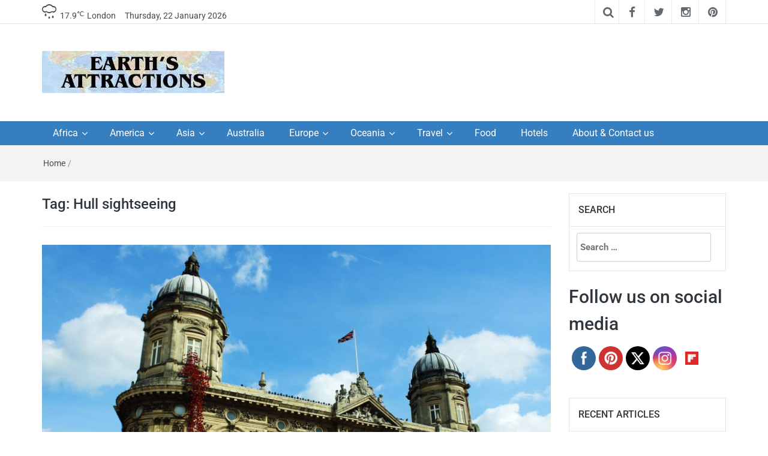

--- FILE ---
content_type: text/html; charset=UTF-8
request_url: https://www.earthsattractions.com/tag/hull-sightseeing/
body_size: 17402
content:
<!DOCTYPE html>
<html lang="en-US">
<head>
	<meta charset="UTF-8"><link rel='preload' href='//cdn.shareaholic.net/assets/pub/shareaholic.js' as='script'/>
<link rel="preload" href="https://www.earthsattractions.com/wp-content/cache/fvm/min/1765195629-css92e6b519f1d1207dd887ffd1782ba6a516c2f3a6f2b8d69c56c28f707222e.css" as="style" media="all" />
<link rel="preload" href="https://www.earthsattractions.com/wp-content/cache/fvm/min/1765195629-css3776539b6dc73563c6bf062d870d2dd8fd479942c272cae7b239bfd15040d.css" as="style" media="all" />
<link rel="preload" href="https://www.earthsattractions.com/wp-content/cache/fvm/min/1765195629-cssa83ccdcb851b8f0f01d3b860e1cfe8c34a87c018df066cf7a0b802de872bb.css" as="style" media="all" />
<link rel="preload" href="https://www.earthsattractions.com/wp-content/cache/fvm/min/1765195629-cssa45725fca635a159dc664a014b12341ded052544cc3e2af00a8d3d9368b51.css" as="style" media="all" />
<link rel="preload" href="https://www.earthsattractions.com/wp-content/cache/fvm/min/1765195629-cssdebef8de0c1763a89f4156fed4135ac22f7200369522f2c769b68e721a50c.css" as="style" media="all" />
<link rel="preload" href="https://www.earthsattractions.com/wp-content/cache/fvm/min/1765195629-cssd7c99c61e7ae146add307137dbb198287f15ef30133a6cb8597bc7d358c1a.css" as="style" media="all" />
<link rel="preload" href="https://www.earthsattractions.com/wp-content/cache/fvm/min/1765195629-css2c83c087ea37ae695f8ada303e1ceb7602a2b0677428353c077057f54f4bc.css" as="style" media="all" /><script data-cfasync="false">if(navigator.userAgent.match(/MSIE|Internet Explorer/i)||navigator.userAgent.match(/Trident\/7\..*?rv:11/i)){var href=document.location.href;if(!href.match(/[?&]iebrowser/)){if(href.indexOf("?")==-1){if(href.indexOf("#")==-1){document.location.href=href+"?iebrowser=1"}else{document.location.href=href.replace("#","?iebrowser=1#")}}else{if(href.indexOf("#")==-1){document.location.href=href+"&iebrowser=1"}else{document.location.href=href.replace("#","&iebrowser=1#")}}}}</script>
<script data-cfasync="false">class FVMLoader{constructor(e){this.triggerEvents=e,this.eventOptions={passive:!0},this.userEventListener=this.triggerListener.bind(this),this.delayedScripts={normal:[],async:[],defer:[]},this.allJQueries=[]}_addUserInteractionListener(e){this.triggerEvents.forEach(t=>window.addEventListener(t,e.userEventListener,e.eventOptions))}_removeUserInteractionListener(e){this.triggerEvents.forEach(t=>window.removeEventListener(t,e.userEventListener,e.eventOptions))}triggerListener(){this._removeUserInteractionListener(this),"loading"===document.readyState?document.addEventListener("DOMContentLoaded",this._loadEverythingNow.bind(this)):this._loadEverythingNow()}async _loadEverythingNow(){this._runAllDelayedCSS(),this._delayEventListeners(),this._delayJQueryReady(this),this._handleDocumentWrite(),this._registerAllDelayedScripts(),await this._loadScriptsFromList(this.delayedScripts.normal),await this._loadScriptsFromList(this.delayedScripts.defer),await this._loadScriptsFromList(this.delayedScripts.async),await this._triggerDOMContentLoaded(),await this._triggerWindowLoad(),window.dispatchEvent(new Event("wpr-allScriptsLoaded"))}_registerAllDelayedScripts(){document.querySelectorAll("script[type=fvmdelay]").forEach(e=>{e.hasAttribute("src")?e.hasAttribute("async")&&!1!==e.async?this.delayedScripts.async.push(e):e.hasAttribute("defer")&&!1!==e.defer||"module"===e.getAttribute("data-type")?this.delayedScripts.defer.push(e):this.delayedScripts.normal.push(e):this.delayedScripts.normal.push(e)})}_runAllDelayedCSS(){document.querySelectorAll("link[rel=fvmdelay]").forEach(e=>{e.setAttribute("rel","stylesheet")})}async _transformScript(e){return await this._requestAnimFrame(),new Promise(t=>{const n=document.createElement("script");let r;[...e.attributes].forEach(e=>{let t=e.nodeName;"type"!==t&&("data-type"===t&&(t="type",r=e.nodeValue),n.setAttribute(t,e.nodeValue))}),e.hasAttribute("src")?(n.addEventListener("load",t),n.addEventListener("error",t)):(n.text=e.text,t()),e.parentNode.replaceChild(n,e)})}async _loadScriptsFromList(e){const t=e.shift();return t?(await this._transformScript(t),this._loadScriptsFromList(e)):Promise.resolve()}_delayEventListeners(){let e={};function t(t,n){!function(t){function n(n){return e[t].eventsToRewrite.indexOf(n)>=0?"wpr-"+n:n}e[t]||(e[t]={originalFunctions:{add:t.addEventListener,remove:t.removeEventListener},eventsToRewrite:[]},t.addEventListener=function(){arguments[0]=n(arguments[0]),e[t].originalFunctions.add.apply(t,arguments)},t.removeEventListener=function(){arguments[0]=n(arguments[0]),e[t].originalFunctions.remove.apply(t,arguments)})}(t),e[t].eventsToRewrite.push(n)}function n(e,t){let n=e[t];Object.defineProperty(e,t,{get:()=>n||function(){},set(r){e["wpr"+t]=n=r}})}t(document,"DOMContentLoaded"),t(window,"DOMContentLoaded"),t(window,"load"),t(window,"pageshow"),t(document,"readystatechange"),n(document,"onreadystatechange"),n(window,"onload"),n(window,"onpageshow")}_delayJQueryReady(e){let t=window.jQuery;Object.defineProperty(window,"jQuery",{get:()=>t,set(n){if(n&&n.fn&&!e.allJQueries.includes(n)){n.fn.ready=n.fn.init.prototype.ready=function(t){e.domReadyFired?t.bind(document)(n):document.addEventListener("DOMContentLoaded2",()=>t.bind(document)(n))};const t=n.fn.on;n.fn.on=n.fn.init.prototype.on=function(){if(this[0]===window){function e(e){return e.split(" ").map(e=>"load"===e||0===e.indexOf("load.")?"wpr-jquery-load":e).join(" ")}"string"==typeof arguments[0]||arguments[0]instanceof String?arguments[0]=e(arguments[0]):"object"==typeof arguments[0]&&Object.keys(arguments[0]).forEach(t=>{delete Object.assign(arguments[0],{[e(t)]:arguments[0][t]})[t]})}return t.apply(this,arguments),this},e.allJQueries.push(n)}t=n}})}async _triggerDOMContentLoaded(){this.domReadyFired=!0,await this._requestAnimFrame(),document.dispatchEvent(new Event("DOMContentLoaded2")),await this._requestAnimFrame(),window.dispatchEvent(new Event("DOMContentLoaded2")),await this._requestAnimFrame(),document.dispatchEvent(new Event("wpr-readystatechange")),await this._requestAnimFrame(),document.wpronreadystatechange&&document.wpronreadystatechange()}async _triggerWindowLoad(){await this._requestAnimFrame(),window.dispatchEvent(new Event("wpr-load")),await this._requestAnimFrame(),window.wpronload&&window.wpronload(),await this._requestAnimFrame(),this.allJQueries.forEach(e=>e(window).trigger("wpr-jquery-load")),window.dispatchEvent(new Event("wpr-pageshow")),await this._requestAnimFrame(),window.wpronpageshow&&window.wpronpageshow()}_handleDocumentWrite(){const e=new Map;document.write=document.writeln=function(t){const n=document.currentScript,r=document.createRange(),i=n.parentElement;let a=e.get(n);void 0===a&&(a=n.nextSibling,e.set(n,a));const s=document.createDocumentFragment();r.setStart(s,0),s.appendChild(r.createContextualFragment(t)),i.insertBefore(s,a)}}async _requestAnimFrame(){return new Promise(e=>requestAnimationFrame(e))}static run(){const e=new FVMLoader(["keydown","mousemove","touchmove","touchstart","touchend","wheel"]);e._addUserInteractionListener(e)}}FVMLoader.run();</script><meta http-equiv="X-UA-Compatible" content="IE=edge"><meta name="viewport" content="width=device-width, initial-scale=1"><meta name='robots' content='index, follow, max-image-preview:large, max-snippet:-1, max-video-preview:-1' /><title>Hull sightseeing Archives - Earth&#039;s Attractions - travel guides by locals, travel itineraries, travel tips, and more</title><link rel="canonical" href="https://www.earthsattractions.com/tag/hull-sightseeing/" /><meta property="og:locale" content="en_US" /><meta property="og:type" content="article" /><meta property="og:title" content="Hull sightseeing Archives - Earth&#039;s Attractions - travel guides by locals, travel itineraries, travel tips, and more" /><meta property="og:url" content="https://www.earthsattractions.com/tag/hull-sightseeing/" /><meta property="og:site_name" content="Earth&#039;s Attractions - travel guides by locals, travel itineraries, travel tips, and more" /><script type="application/ld+json" class="yoast-schema-graph">{"@context":"https://schema.org","@graph":[{"@type":"CollectionPage","@id":"https://www.earthsattractions.com/tag/hull-sightseeing/","url":"https://www.earthsattractions.com/tag/hull-sightseeing/","name":"Hull sightseeing Archives - Earth&#039;s Attractions - travel guides by locals, travel itineraries, travel tips, and more","isPartOf":{"@id":"https://www.earthsattractions.com/#website"},"primaryImageOfPage":{"@id":"https://www.earthsattractions.com/tag/hull-sightseeing/#primaryimage"},"image":{"@id":"https://www.earthsattractions.com/tag/hull-sightseeing/#primaryimage"},"thumbnailUrl":"https://www.earthsattractions.com/wp-content/uploads/2017/10/Hull_Maritime_Museum.jpg","breadcrumb":{"@id":"https://www.earthsattractions.com/tag/hull-sightseeing/#breadcrumb"},"inLanguage":"en-US"},{"@type":"ImageObject","inLanguage":"en-US","@id":"https://www.earthsattractions.com/tag/hull-sightseeing/#primaryimage","url":"https://www.earthsattractions.com/wp-content/uploads/2017/10/Hull_Maritime_Museum.jpg","contentUrl":"https://www.earthsattractions.com/wp-content/uploads/2017/10/Hull_Maritime_Museum.jpg","width":1500,"height":1000,"caption":"Hull Maritime Museum in Hull City Centre"},{"@type":"BreadcrumbList","@id":"https://www.earthsattractions.com/tag/hull-sightseeing/#breadcrumb","itemListElement":[{"@type":"ListItem","position":1,"name":"Home","item":"https://www.earthsattractions.com/"},{"@type":"ListItem","position":2,"name":"Hull sightseeing"}]},{"@type":"WebSite","@id":"https://www.earthsattractions.com/#website","url":"https://www.earthsattractions.com/","name":"Earth&#039;s Attractions - travel guides by locals, travel itineraries, travel tips, and more","description":"Insider travel guides, travel tips, and travel itineraries - Amazing places to see in the world!","publisher":{"@id":"https://www.earthsattractions.com/#organization"},"potentialAction":[{"@type":"SearchAction","target":{"@type":"EntryPoint","urlTemplate":"https://www.earthsattractions.com/?s={search_term_string}"},"query-input":{"@type":"PropertyValueSpecification","valueRequired":true,"valueName":"search_term_string"}}],"inLanguage":"en-US"},{"@type":"Organization","@id":"https://www.earthsattractions.com/#organization","name":"Earth's Attractions","url":"https://www.earthsattractions.com/","logo":{"@type":"ImageObject","inLanguage":"en-US","@id":"https://www.earthsattractions.com/#/schema/logo/image/","url":"https://www.earthsattractions.com/wp-content/uploads/2014/02/earthsattractions1.jpg","contentUrl":"https://www.earthsattractions.com/wp-content/uploads/2014/02/earthsattractions1.jpg","width":304,"height":70,"caption":"Earth's Attractions"},"image":{"@id":"https://www.earthsattractions.com/#/schema/logo/image/"},"sameAs":["https://www.facebook.com/EarthsAttractions/","https://x.com/EarthAttract","https://www.instagram.com/violeta.loredana/","https://nl.pinterest.com/violetaloredana/"]}]}</script><link rel="alternate" type="application/rss+xml" title="Earth&#039;s Attractions - travel guides by locals, travel itineraries, travel tips, and more &raquo; Feed" href="https://www.earthsattractions.com/feed/" /><link rel="alternate" type="application/rss+xml" title="Earth&#039;s Attractions - travel guides by locals, travel itineraries, travel tips, and more &raquo; Comments Feed" href="https://www.earthsattractions.com/comments/feed/" /><link rel="alternate" type="application/rss+xml" title="Earth&#039;s Attractions - travel guides by locals, travel itineraries, travel tips, and more &raquo; Hull sightseeing Tag Feed" href="https://www.earthsattractions.com/tag/hull-sightseeing/feed/" /><link rel="alternate" type="application/rss+xml" title="Earth&#039;s Attractions - travel guides by locals, travel itineraries, travel tips, and more &raquo; Stories Feed" href="https://www.earthsattractions.com/web-stories/feed/"><meta name='shareaholic:site_name' content='Earth&#039;s Attractions - travel guides by locals, travel itineraries, travel tips, and more' /><meta name='shareaholic:language' content='en-US' /><meta name='shareaholic:article_visibility' content='private' /><meta name='shareaholic:site_id' content='372d342408e03e49057122a48e63e0e6' /><meta name='shareaholic:wp_version' content='9.7.13' /><meta name="follow.[base64]" content="SrnB9t1GezHCdVs9NGA6"/><meta name="vzZ2dz" content="DMAEmM" />
<script async src="https://www.googletagmanager.com/gtag/js?id=G-Y3RDW10EK2"></script>
<script>
  window.dataLayer = window.dataLayer || [];
  function gtag(){dataLayer.push(arguments);}
  gtag('js', new Date());

  gtag('config', 'G-Y3RDW10EK2');
</script>
	
	
	
	<link rel="profile" href="https://gmpg.org/xfn/11" />
	
	

	
	
	
	
	
	
	
	
	
	















<script data-no-minify='1' data-cfasync='false'>
_SHR_SETTINGS = {"endpoints":{"local_recs_url":"https:\/\/www.earthsattractions.com\/wp-admin\/admin-ajax.php?action=shareaholic_permalink_related","ajax_url":"https:\/\/www.earthsattractions.com\/wp-admin\/admin-ajax.php","share_counts_url":"https:\/\/www.earthsattractions.com\/wp-admin\/admin-ajax.php?action=shareaholic_share_counts_api"},"site_id":"372d342408e03e49057122a48e63e0e6"};
</script>
<script data-no-minify='1' data-cfasync='false' src='//cdn.shareaholic.net/assets/pub/shareaholic.js' data-shr-siteid='372d342408e03e49057122a48e63e0e6' async></script>









<style id='wp-img-auto-sizes-contain-inline-css' type='text/css' media="all">img:is([sizes=auto i],[sizes^="auto," i]){contain-intrinsic-size:3000px 1500px}</style>
<style id='wp-block-library-inline-css' type='text/css' media="all">:root{--wp-block-synced-color:#7a00df;--wp-block-synced-color--rgb:122,0,223;--wp-bound-block-color:var(--wp-block-synced-color);--wp-editor-canvas-background:#ddd;--wp-admin-theme-color:#007cba;--wp-admin-theme-color--rgb:0,124,186;--wp-admin-theme-color-darker-10:#006ba1;--wp-admin-theme-color-darker-10--rgb:0,107,160.5;--wp-admin-theme-color-darker-20:#005a87;--wp-admin-theme-color-darker-20--rgb:0,90,135;--wp-admin-border-width-focus:2px}@media (min-resolution:192dpi){:root{--wp-admin-border-width-focus:1.5px}}.wp-element-button{cursor:pointer}:root .has-very-light-gray-background-color{background-color:#eee}:root .has-very-dark-gray-background-color{background-color:#313131}:root .has-very-light-gray-color{color:#eee}:root .has-very-dark-gray-color{color:#313131}:root .has-vivid-green-cyan-to-vivid-cyan-blue-gradient-background{background:linear-gradient(135deg,#00d084,#0693e3)}:root .has-purple-crush-gradient-background{background:linear-gradient(135deg,#34e2e4,#4721fb 50%,#ab1dfe)}:root .has-hazy-dawn-gradient-background{background:linear-gradient(135deg,#faaca8,#dad0ec)}:root .has-subdued-olive-gradient-background{background:linear-gradient(135deg,#fafae1,#67a671)}:root .has-atomic-cream-gradient-background{background:linear-gradient(135deg,#fdd79a,#004a59)}:root .has-nightshade-gradient-background{background:linear-gradient(135deg,#330968,#31cdcf)}:root .has-midnight-gradient-background{background:linear-gradient(135deg,#020381,#2874fc)}:root{--wp--preset--font-size--normal:16px;--wp--preset--font-size--huge:42px}.has-regular-font-size{font-size:1em}.has-larger-font-size{font-size:2.625em}.has-normal-font-size{font-size:var(--wp--preset--font-size--normal)}.has-huge-font-size{font-size:var(--wp--preset--font-size--huge)}.has-text-align-center{text-align:center}.has-text-align-left{text-align:left}.has-text-align-right{text-align:right}.has-fit-text{white-space:nowrap!important}#end-resizable-editor-section{display:none}.aligncenter{clear:both}.items-justified-left{justify-content:flex-start}.items-justified-center{justify-content:center}.items-justified-right{justify-content:flex-end}.items-justified-space-between{justify-content:space-between}.screen-reader-text{border:0;clip-path:inset(50%);height:1px;margin:-1px;overflow:hidden;padding:0;position:absolute;width:1px;word-wrap:normal!important}.screen-reader-text:focus{background-color:#ddd;clip-path:none;color:#444;display:block;font-size:1em;height:auto;left:5px;line-height:normal;padding:15px 23px 14px;text-decoration:none;top:5px;width:auto;z-index:100000}html :where(.has-border-color){border-style:solid}html :where([style*=border-top-color]){border-top-style:solid}html :where([style*=border-right-color]){border-right-style:solid}html :where([style*=border-bottom-color]){border-bottom-style:solid}html :where([style*=border-left-color]){border-left-style:solid}html :where([style*=border-width]){border-style:solid}html :where([style*=border-top-width]){border-top-style:solid}html :where([style*=border-right-width]){border-right-style:solid}html :where([style*=border-bottom-width]){border-bottom-style:solid}html :where([style*=border-left-width]){border-left-style:solid}html :where(img[class*=wp-image-]){height:auto;max-width:100%}:where(figure){margin:0 0 1em}html :where(.is-position-sticky){--wp-admin--admin-bar--position-offset:var(--wp-admin--admin-bar--height,0px)}@media screen and (max-width:600px){html :where(.is-position-sticky){--wp-admin--admin-bar--position-offset:0px}}</style><style id='global-styles-inline-css' type='text/css' media="all">:root{--wp--preset--aspect-ratio--square:1;--wp--preset--aspect-ratio--4-3:4/3;--wp--preset--aspect-ratio--3-4:3/4;--wp--preset--aspect-ratio--3-2:3/2;--wp--preset--aspect-ratio--2-3:2/3;--wp--preset--aspect-ratio--16-9:16/9;--wp--preset--aspect-ratio--9-16:9/16;--wp--preset--color--black:#000000;--wp--preset--color--cyan-bluish-gray:#abb8c3;--wp--preset--color--white:#ffffff;--wp--preset--color--pale-pink:#f78da7;--wp--preset--color--vivid-red:#cf2e2e;--wp--preset--color--luminous-vivid-orange:#ff6900;--wp--preset--color--luminous-vivid-amber:#fcb900;--wp--preset--color--light-green-cyan:#7bdcb5;--wp--preset--color--vivid-green-cyan:#00d084;--wp--preset--color--pale-cyan-blue:#8ed1fc;--wp--preset--color--vivid-cyan-blue:#0693e3;--wp--preset--color--vivid-purple:#9b51e0;--wp--preset--gradient--vivid-cyan-blue-to-vivid-purple:linear-gradient(135deg,rgb(6,147,227) 0%,rgb(155,81,224) 100%);--wp--preset--gradient--light-green-cyan-to-vivid-green-cyan:linear-gradient(135deg,rgb(122,220,180) 0%,rgb(0,208,130) 100%);--wp--preset--gradient--luminous-vivid-amber-to-luminous-vivid-orange:linear-gradient(135deg,rgb(252,185,0) 0%,rgb(255,105,0) 100%);--wp--preset--gradient--luminous-vivid-orange-to-vivid-red:linear-gradient(135deg,rgb(255,105,0) 0%,rgb(207,46,46) 100%);--wp--preset--gradient--very-light-gray-to-cyan-bluish-gray:linear-gradient(135deg,rgb(238,238,238) 0%,rgb(169,184,195) 100%);--wp--preset--gradient--cool-to-warm-spectrum:linear-gradient(135deg,rgb(74,234,220) 0%,rgb(151,120,209) 20%,rgb(207,42,186) 40%,rgb(238,44,130) 60%,rgb(251,105,98) 80%,rgb(254,248,76) 100%);--wp--preset--gradient--blush-light-purple:linear-gradient(135deg,rgb(255,206,236) 0%,rgb(152,150,240) 100%);--wp--preset--gradient--blush-bordeaux:linear-gradient(135deg,rgb(254,205,165) 0%,rgb(254,45,45) 50%,rgb(107,0,62) 100%);--wp--preset--gradient--luminous-dusk:linear-gradient(135deg,rgb(255,203,112) 0%,rgb(199,81,192) 50%,rgb(65,88,208) 100%);--wp--preset--gradient--pale-ocean:linear-gradient(135deg,rgb(255,245,203) 0%,rgb(182,227,212) 50%,rgb(51,167,181) 100%);--wp--preset--gradient--electric-grass:linear-gradient(135deg,rgb(202,248,128) 0%,rgb(113,206,126) 100%);--wp--preset--gradient--midnight:linear-gradient(135deg,rgb(2,3,129) 0%,rgb(40,116,252) 100%);--wp--preset--font-size--small:13px;--wp--preset--font-size--medium:20px;--wp--preset--font-size--large:36px;--wp--preset--font-size--x-large:42px;--wp--preset--spacing--20:0.44rem;--wp--preset--spacing--30:0.67rem;--wp--preset--spacing--40:1rem;--wp--preset--spacing--50:1.5rem;--wp--preset--spacing--60:2.25rem;--wp--preset--spacing--70:3.38rem;--wp--preset--spacing--80:5.06rem;--wp--preset--shadow--natural:6px 6px 9px rgba(0, 0, 0, 0.2);--wp--preset--shadow--deep:12px 12px 50px rgba(0, 0, 0, 0.4);--wp--preset--shadow--sharp:6px 6px 0px rgba(0, 0, 0, 0.2);--wp--preset--shadow--outlined:6px 6px 0px -3px rgb(255, 255, 255), 6px 6px rgb(0, 0, 0);--wp--preset--shadow--crisp:6px 6px 0px rgb(0, 0, 0)}:where(.is-layout-flex){gap:.5em}:where(.is-layout-grid){gap:.5em}body .is-layout-flex{display:flex}.is-layout-flex{flex-wrap:wrap;align-items:center}.is-layout-flex>:is(*,div){margin:0}body .is-layout-grid{display:grid}.is-layout-grid>:is(*,div){margin:0}:where(.wp-block-columns.is-layout-flex){gap:2em}:where(.wp-block-columns.is-layout-grid){gap:2em}:where(.wp-block-post-template.is-layout-flex){gap:1.25em}:where(.wp-block-post-template.is-layout-grid){gap:1.25em}.has-black-color{color:var(--wp--preset--color--black)!important}.has-cyan-bluish-gray-color{color:var(--wp--preset--color--cyan-bluish-gray)!important}.has-white-color{color:var(--wp--preset--color--white)!important}.has-pale-pink-color{color:var(--wp--preset--color--pale-pink)!important}.has-vivid-red-color{color:var(--wp--preset--color--vivid-red)!important}.has-luminous-vivid-orange-color{color:var(--wp--preset--color--luminous-vivid-orange)!important}.has-luminous-vivid-amber-color{color:var(--wp--preset--color--luminous-vivid-amber)!important}.has-light-green-cyan-color{color:var(--wp--preset--color--light-green-cyan)!important}.has-vivid-green-cyan-color{color:var(--wp--preset--color--vivid-green-cyan)!important}.has-pale-cyan-blue-color{color:var(--wp--preset--color--pale-cyan-blue)!important}.has-vivid-cyan-blue-color{color:var(--wp--preset--color--vivid-cyan-blue)!important}.has-vivid-purple-color{color:var(--wp--preset--color--vivid-purple)!important}.has-black-background-color{background-color:var(--wp--preset--color--black)!important}.has-cyan-bluish-gray-background-color{background-color:var(--wp--preset--color--cyan-bluish-gray)!important}.has-white-background-color{background-color:var(--wp--preset--color--white)!important}.has-pale-pink-background-color{background-color:var(--wp--preset--color--pale-pink)!important}.has-vivid-red-background-color{background-color:var(--wp--preset--color--vivid-red)!important}.has-luminous-vivid-orange-background-color{background-color:var(--wp--preset--color--luminous-vivid-orange)!important}.has-luminous-vivid-amber-background-color{background-color:var(--wp--preset--color--luminous-vivid-amber)!important}.has-light-green-cyan-background-color{background-color:var(--wp--preset--color--light-green-cyan)!important}.has-vivid-green-cyan-background-color{background-color:var(--wp--preset--color--vivid-green-cyan)!important}.has-pale-cyan-blue-background-color{background-color:var(--wp--preset--color--pale-cyan-blue)!important}.has-vivid-cyan-blue-background-color{background-color:var(--wp--preset--color--vivid-cyan-blue)!important}.has-vivid-purple-background-color{background-color:var(--wp--preset--color--vivid-purple)!important}.has-black-border-color{border-color:var(--wp--preset--color--black)!important}.has-cyan-bluish-gray-border-color{border-color:var(--wp--preset--color--cyan-bluish-gray)!important}.has-white-border-color{border-color:var(--wp--preset--color--white)!important}.has-pale-pink-border-color{border-color:var(--wp--preset--color--pale-pink)!important}.has-vivid-red-border-color{border-color:var(--wp--preset--color--vivid-red)!important}.has-luminous-vivid-orange-border-color{border-color:var(--wp--preset--color--luminous-vivid-orange)!important}.has-luminous-vivid-amber-border-color{border-color:var(--wp--preset--color--luminous-vivid-amber)!important}.has-light-green-cyan-border-color{border-color:var(--wp--preset--color--light-green-cyan)!important}.has-vivid-green-cyan-border-color{border-color:var(--wp--preset--color--vivid-green-cyan)!important}.has-pale-cyan-blue-border-color{border-color:var(--wp--preset--color--pale-cyan-blue)!important}.has-vivid-cyan-blue-border-color{border-color:var(--wp--preset--color--vivid-cyan-blue)!important}.has-vivid-purple-border-color{border-color:var(--wp--preset--color--vivid-purple)!important}.has-vivid-cyan-blue-to-vivid-purple-gradient-background{background:var(--wp--preset--gradient--vivid-cyan-blue-to-vivid-purple)!important}.has-light-green-cyan-to-vivid-green-cyan-gradient-background{background:var(--wp--preset--gradient--light-green-cyan-to-vivid-green-cyan)!important}.has-luminous-vivid-amber-to-luminous-vivid-orange-gradient-background{background:var(--wp--preset--gradient--luminous-vivid-amber-to-luminous-vivid-orange)!important}.has-luminous-vivid-orange-to-vivid-red-gradient-background{background:var(--wp--preset--gradient--luminous-vivid-orange-to-vivid-red)!important}.has-very-light-gray-to-cyan-bluish-gray-gradient-background{background:var(--wp--preset--gradient--very-light-gray-to-cyan-bluish-gray)!important}.has-cool-to-warm-spectrum-gradient-background{background:var(--wp--preset--gradient--cool-to-warm-spectrum)!important}.has-blush-light-purple-gradient-background{background:var(--wp--preset--gradient--blush-light-purple)!important}.has-blush-bordeaux-gradient-background{background:var(--wp--preset--gradient--blush-bordeaux)!important}.has-luminous-dusk-gradient-background{background:var(--wp--preset--gradient--luminous-dusk)!important}.has-pale-ocean-gradient-background{background:var(--wp--preset--gradient--pale-ocean)!important}.has-electric-grass-gradient-background{background:var(--wp--preset--gradient--electric-grass)!important}.has-midnight-gradient-background{background:var(--wp--preset--gradient--midnight)!important}.has-small-font-size{font-size:var(--wp--preset--font-size--small)!important}.has-medium-font-size{font-size:var(--wp--preset--font-size--medium)!important}.has-large-font-size{font-size:var(--wp--preset--font-size--large)!important}.has-x-large-font-size{font-size:var(--wp--preset--font-size--x-large)!important}</style>

<style id='classic-theme-styles-inline-css' type='text/css' media="all">/*! This file is auto-generated */
.wp-block-button__link{color:#fff;background-color:#32373c;border-radius:9999px;box-shadow:none;text-decoration:none;padding:calc(.667em + 2px) calc(1.333em + 2px);font-size:1.125em}.wp-block-file__button{background:#32373c;color:#fff;text-decoration:none}</style>

<link rel='stylesheet' id='SFSImainCss-css' href='https://www.earthsattractions.com/wp-content/cache/fvm/min/1765195629-css92e6b519f1d1207dd887ffd1782ba6a516c2f3a6f2b8d69c56c28f707222e.css' type='text/css' media='all' />
<link rel='stylesheet' id='bootstrap-css' href='https://www.earthsattractions.com/wp-content/cache/fvm/min/1765195629-css3776539b6dc73563c6bf062d870d2dd8fd479942c272cae7b239bfd15040d.css' type='text/css' media='all' />
<link rel='stylesheet' id='font-awesome-css' href='https://www.earthsattractions.com/wp-content/cache/fvm/min/1765195629-cssa83ccdcb851b8f0f01d3b860e1cfe8c34a87c018df066cf7a0b802de872bb.css' type='text/css' media='all' />
<link rel='stylesheet' id='meteocons-font-css' href='https://www.earthsattractions.com/wp-content/cache/fvm/min/1765195629-cssa45725fca635a159dc664a014b12341ded052544cc3e2af00a8d3d9368b51.css' type='text/css' media='all' />
<link rel='stylesheet' id='swiper-css' href='https://www.earthsattractions.com/wp-content/cache/fvm/min/1765195629-cssdebef8de0c1763a89f4156fed4135ac22f7200369522f2c769b68e721a50c.css' type='text/css' media='all' />
<link rel='stylesheet' id='easymag-roboto-css' href='https://www.earthsattractions.com/wp-content/cache/fvm/min/1765195629-cssd7c99c61e7ae146add307137dbb198287f15ef30133a6cb8597bc7d358c1a.css' type='text/css' media='all' />
<link rel='stylesheet' id='easymag-style-css' href='https://www.earthsattractions.com/wp-content/cache/fvm/min/1765195629-css2c83c087ea37ae695f8ada303e1ceb7602a2b0677428353c077057f54f4bc.css' type='text/css' media='all' />
<style id='easymag-style-inline-css' type='text/css' media="all">a:hover,.dt-footer-cont li a:hover,.dt-sec-menu li a:hover,.dt-featured-posts-wrap h2 a:hover,.dt-pagination-nav .current,.dt-footer .dt-news-layout-wrap a:hover{color:#357ebf}.dt-news-layout2 .dt-news-post:hover,.dt-pagination-nav .current,.dt-pagination-nav a:hover{border-color:#357ebf}.bt-news-ticker-tag:after{border-left-color:#357ebf!important}.sticky{border-color:#357ebf!important}.dt-news-layout1 .dt-news-post-img .fa:hover,.dt-news-layout-half .dt-news-post-img .fa:hover,.dt-sidebar-news .dt-news-post-img .fa:hover,.dt-footer h2:after,.dt-footer .tagcloud a:hover,.dt-related-posts .dt-news-post-img .fa:hover,.dt-search-bar,.bt-news-ticker-tag,.dt-category-posts .dt-news-post-img .fa:hover,.dt-category-post-readmore a:hover,.dt-nav-md-trigger:hover .fa,.tagcloud a:hover{background:#357ebf}.dt-news-layout1 .dt-news-post-img .fa,.dt-news-layout-half .dt-news-post-img .fa,.dt-sidebar-news .dt-news-post-img .fa,.dt-related-posts .dt-news-post-img .fa,.dt-category-posts .dt-news-post-img .fa,#back-to-top:hover{background:rgba(53,126,191,.75)}.dt-menu-bar,.dt-main-menu li ul{background:#357ebf}.dt-main-menu li:hover,.dt-main-menu li a:hover,.dt-main-menu li.current-menu-item>a,.dt-nav-md li a:hover,.current-menu-item.menu-item-has-children{background:#0545b5;color:#fff}.dt-related-posts li{width:calc(33.333333% - 20px)}.dt-footer{background:#2f363e}</style>
<script type="text/javascript" async="async" fetchpriority="high" data-noptimize="1" data-cfasync="false" src="https://scripts.mediavine.com/tags/earths-attractions.js?ver=731acdf493b962c9837a0be237cc8b67" id="mv-script-wrapper-js"></script>
<script type="text/javascript" src="https://www.earthsattractions.com/wp-includes/js/jquery/jquery.min.js?ver=3.7.1" id="jquery-core-js"></script>
<script type="text/javascript" src="https://www.earthsattractions.com/wp-includes/js/jquery/jquery-migrate.min.js?ver=3.4.1" id="jquery-migrate-js"></script>
<script type="text/javascript" src="https://www.earthsattractions.com/wp-content/plugins/pc-google-analytics/assets/js/frontend.min.js?ver=1.0.0" id="pc_google_analytics-frontend-js"></script>
<script type="text/javascript" src="https://www.earthsattractions.com/wp-content/plugins/related-posts-thumbnails/assets/js/front.min.js?ver=4.3.1" id="rpt_front_style-js"></script>
<script type="text/javascript" src="https://www.earthsattractions.com/wp-content/plugins/related-posts-thumbnails/assets/js/lazy-load.js?ver=4.3.1" id="rpt-lazy-load-js"></script>
<script type="text/javascript" src="https://www.earthsattractions.com/wp-content/themes/easymag/js/swiper.jquery.min.js?ver=3.2.5" id="swiper-js"></script>





<style type="text/css" media="all">.g{margin:0;padding:0;overflow:hidden;line-height:1;zoom:1}.g img{height:auto}.g-col{position:relative;float:left}.g-col:first-child{margin-left:0}.g-col:last-child{margin-right:0}.g-1{margin:0;width:100%;max-width:600px;height:100%;max-height:300px}.g-2{margin:0;width:100%;max-width:300px;height:100%;max-height:300px}@media only screen and (max-width:480px){.g-col,.g-dyn,.g-single{width:100%;margin-left:0;margin-right:0}}</style>


	<script>
		(function(i,s,o,g,r,a,m){i['GoogleAnalyticsObject']=r;i[r]=i[r]||function(){
		(i[r].q=i[r].q||[]).push(arguments)},i[r].l=1*new Date();a=s.createElement(o),
		m=s.getElementsByTagName(o)[0];a.async=1;a.src=g;m.parentNode.insertBefore(a,m)
		})(window,document,'script','//www.google-analytics.com/analytics.js','ga');
		
		ga('create', 'UA-82432395-1', 'auto');
		ga('send', 'pageview');
		
		</script>
        <style media="all">#related_posts_thumbnails li{border-right:1px solid #ddd;background-color:#fff}#related_posts_thumbnails li:hover{background-color:#eee}.relpost_content{font-size:16px;color:#333}.relpost-block-single{background-color:#fff;border-right:1px solid #ddd;border-left:1px solid #ddd;margin-right:-1px}.relpost-block-single:hover{background-color:#eee}</style>

        <style data-context="foundation-flickity-css" media="all">/*! Flickity v2.0.2
http://flickity.metafizzy.co
---------------------------------------------- */.flickity-enabled{position:relative}.flickity-enabled:focus{outline:0}.flickity-viewport{overflow:hidden;position:relative;height:100%}.flickity-slider{position:absolute;width:100%;height:100%}.flickity-enabled.is-draggable{-webkit-tap-highlight-color:transparent;tap-highlight-color:transparent;-webkit-user-select:none;-moz-user-select:none;-ms-user-select:none;user-select:none}.flickity-enabled.is-draggable .flickity-viewport{cursor:move;cursor:-webkit-grab;cursor:grab}.flickity-enabled.is-draggable .flickity-viewport.is-pointer-down{cursor:-webkit-grabbing;cursor:grabbing}.flickity-prev-next-button{position:absolute;top:50%;width:44px;height:44px;border:none;border-radius:50%;background:#fff;background:hsla(0,0%,100%,.75);cursor:pointer;-webkit-transform:translateY(-50%);transform:translateY(-50%)}.flickity-prev-next-button:hover{background:#fff}.flickity-prev-next-button:focus{outline:0;box-shadow:0 0 0 5px #09f}.flickity-prev-next-button:active{opacity:.6}.flickity-prev-next-button.previous{left:10px}.flickity-prev-next-button.next{right:10px}.flickity-rtl .flickity-prev-next-button.previous{left:auto;right:10px}.flickity-rtl .flickity-prev-next-button.next{right:auto;left:10px}.flickity-prev-next-button:disabled{opacity:.3;cursor:auto}.flickity-prev-next-button svg{position:absolute;left:20%;top:20%;width:60%;height:60%}.flickity-prev-next-button .arrow{fill:#333}.flickity-page-dots{position:absolute;width:100%;bottom:-25px;padding:0;margin:0;list-style:none;text-align:center;line-height:1}.flickity-rtl .flickity-page-dots{direction:rtl}.flickity-page-dots .dot{display:inline-block;width:10px;height:10px;margin:0 8px;background:#333;border-radius:50%;opacity:.25;cursor:pointer}.flickity-page-dots .dot.is-selected{opacity:1}</style><style data-context="foundation-slideout-css" media="all">.slideout-menu{position:fixed;left:0;top:0;bottom:0;right:auto;z-index:0;width:256px;overflow-y:auto;-webkit-overflow-scrolling:touch;display:none}.slideout-menu.pushit-right{left:auto;right:0}.slideout-panel{position:relative;z-index:1;will-change:transform}.slideout-open,.slideout-open .slideout-panel,.slideout-open body{overflow:hidden}.slideout-open .slideout-menu{display:block}.pushit{display:none}</style>	<style type="text/css" media="all">.site-title a,.site-description{position:absolute;clip:rect(1px,1px,1px,1px)}</style>
	
<link rel="icon" href="https://www.earthsattractions.com/wp-content/uploads/2013/07/cropped-earthsattractions11-192x192.jpg" sizes="192x192" />


<style media="all">.ios7.web-app-mode.has-fixed header{background-color:rgba(77,156,221,.88)}</style>		<style type="text/css" id="wp-custom-css" media="all">.site-title a,.site-branding a,.main-navigation a,.menu a,.wp-block-navigation a,.wp-block-site-title a,.wp-block-button__link,.button,.btn,.entry-title a,.post-title a,.wp-block-post-title a,.wp-block-latest-posts a{color:inherit!important}.entry-content a:link,.entry-content a:visited,.wp-block-post-content a:link,.wp-block-post-content a:visited,.comment-content a:link,.comment-content a:visited,.widget a:link,.widget a:visited,.textwidget a:link,.textwidget a:visited,.site-footer a:link,.site-footer a:visited{color:#357ebf!important;text-decoration:none}.entry-content a:hover,.wp-block-post-content a:hover,.comment-content a:hover,.widget a:hover,.textwidget a:hover,.site-footer a:hover,.entry-content a:focus,.wp-block-post-content a:focus,.comment-content a:focus,.widget a:focus,.textwidget a:focus,.site-footer a:focus{color:#255d8f!important}.entry-content a:active,.wp-block-post-content a:active,.comment-content a:active,.widget a:active,.textwidget a:active,.site-footer a:active{color:#1e4a73!important}body{font-size:20px}h1{font-size:24px}</style>
		
<script type='text/javascript' src='https://www.earthsattractions.com/wp-content/plugins/wp-spamshield/js/jscripts.php'></script> 


<script async defer src="https://widget.getyourguide.com/dist/pa.umd.production.min.js" data-gyg-partner-id="STS9IE7"></script>
	
	
</head>
<body class="archive tag tag-hull-sightseeing tag-1681 wp-custom-logo wp-theme-easymag sfsi_actvite_theme_flat group-blog">
	<div class="dt-body-wrap">
					<div class="dt-top-bar">
			<div class="container">
				<div class="row">
					<div class="col-lg-6 col-md-6 col-sm-8 col-xs-7">
						<div class="dt-bar-left">
							                                                        <div class="dt-weather">
                                <p class="weather" title="Rain"><span class="weather-icon" data-icon="R"></span>17.9<sub>&#x2103;</sub><span class="city-name">London</span></p>                            </div>
                            														<div class="dt-date">
								<p>Thursday, 22 January 2026</p>
							</div>
													</div>
					</div>
					<div class="col-lg-6 col-md-6 col-sm-4 col-xs-5">
						<div class="dt-top-social">
														<span class="dt-search-icon"><a><i class="fa fa-search transition35"></i></a></span>
																					<span class="dt-social-trigger transition35"><i class="fa fa-share-alt transition35"></i> </span>
							<span class="dt-social-icons-lg">
								
        <div class="dt-social-icons">
            <h2 class="widget-title">Follow us on social media</h2>
            <ul>
                                    <li><a href="https://www.facebook.com/EarthsAttractions" target="_blank"><i class="fa fa-facebook transition35"></i></a> </li>
                
                                    <li><a href="https://twitter.com/earthattract" target="_blank"><i class="fa fa-twitter transition35"></i></a> </li>
                
                
                                    <li><a href="https://instagram.com/violeta.loredana" target="_blank"><i class="fa fa-instagram transition35"></i></a> </li>
                
                
                
                                    <li><a href="https://ro.pinterest.com/violetaloredana" target="_blank"><i class="fa fa-pinterest transition35"></i></a> </li>
                
                
                
                
                
                
                
                <div class="clearfix"></div>
            </ul>
            </div>

        							</span>
													</div>
					</div>
				</div>
			</div>
		</div>
							<div class="dt-search-bar transition35">
				<div class="container">
					<div class="row">
						<div class="col-lg-12 col-md-12">
							<div class="dt-search-wrap">
								<aside id="search-3" class="widget widget_search"><h2 class="widget-title">Search</h2><form role="search" method="get" class="search-form" action="https://www.earthsattractions.com/">
				<label>
					<span class="screen-reader-text">Search for:</span>
					<input type="search" class="search-field" placeholder="Search &hellip;" value="" name="s" />
				</label>
				<input type="submit" class="search-submit" value="Search" />
			</form></aside>
		<aside id="recent-posts-2" class="widget widget_recent_entries">
		<h2 class="widget-title">Recent Posts</h2>
		<ul>
											<li>
					<a href="https://www.earthsattractions.com/how-to-make-people-trust-you/">These 5 Tiny Behaviors Make People Trust You Almost Instantly</a>
									</li>
											<li>
					<a href="https://www.earthsattractions.com/aisle-lice-airplane-behaviour/">The Viral In-Flight Behaviour Everyone’s Talking About &#8211; Is It the Most Annoying Ever?</a>
									</li>
											<li>
					<a href="https://www.earthsattractions.com/science-backed-pistachios-health-benefits/">The Real, Science-Backed Benefits of Pistachios: Heart Health, Sleep Support, and the 28g Rule</a>
									</li>
											<li>
					<a href="https://www.earthsattractions.com/muscle-brain-connection-prevent-sarcopenia/">What If Losing Muscle Is Quietly Aging Your Brain? The Science Every Adult Over 40 Needs to Read</a>
									</li>
											<li>
					<a href="https://www.earthsattractions.com/countries-smaller-than-new-york-city/">You Won’t Believe These 22 COUNTRIES Are Smaller Than New York City &#8211; And They’re Worth Visiting</a>
									</li>
					</ul>

		</aside>							</div>
						</div>
					</div>
				</div>
			</div>
							<div class="dt-top-social dt-social-sticky-bar transition35">
				<div class="container">
					<div class="row">
						<div class="col-lg-12 col-md-12">
							<div class="dt-social-sticky-wrap">
								
        <div class="dt-social-icons">
            <h2 class="widget-title">Follow us on social media</h2>
            <ul>
                                    <li><a href="https://www.facebook.com/EarthsAttractions" target="_blank"><i class="fa fa-facebook transition35"></i></a> </li>
                
                                    <li><a href="https://twitter.com/earthattract" target="_blank"><i class="fa fa-twitter transition35"></i></a> </li>
                
                
                                    <li><a href="https://instagram.com/violeta.loredana" target="_blank"><i class="fa fa-instagram transition35"></i></a> </li>
                
                
                
                                    <li><a href="https://ro.pinterest.com/violetaloredana" target="_blank"><i class="fa fa-pinterest transition35"></i></a> </li>
                
                
                
                
                
                
                
                <div class="clearfix"></div>
            </ul>
            </div>

        							</div>
						</div>
					</div>
				</div>
			</div>
				<header class="dt-header">
			<div class="container">
				<div class="row">
					<div class="col-lg-4 col-md-4">
						<div class="dt-logo">
							<a href="https://www.earthsattractions.com/" class="custom-logo-link" rel="home"><img width="304" height="70" src="https://www.earthsattractions.com/wp-content/uploads/2014/02/cropped-earthsattractions1.jpg" class="custom-logo" alt="Earth&#039;s Attractions &#8211; travel guides by locals, travel itineraries, travel tips, and more" decoding="async" srcset="https://www.earthsattractions.com/wp-content/uploads/2014/02/cropped-earthsattractions1.jpg 304w, https://www.earthsattractions.com/wp-content/uploads/2014/02/cropped-earthsattractions1-300x69.jpg 300w" sizes="(max-width: 304px) 100vw, 304px" /></a>                                                            <p class="site-title"><a href="https://www.earthsattractions.com/" rel="home">Earth&#039;s Attractions &#8211; travel guides by locals, travel itineraries, travel tips, and more</a></p>
                            									<p class="site-description">Insider travel guides, travel tips, and travel itineraries &#8211; Amazing places to see in the world!</p>
																
													</div>
					</div>
					<div class="col-lg-8 col-md-8">
						<div class="dt-top-ads">
													</div>
					</div>
				</div>
			</div>
		</header>
				<nav class="dt-menu-bar dt-sticky">
			<div class="container">
				<div class="row">
					<div class="col-lg-12 col-md-12">
                        <div class="dt-main-menu">
							<div class="menu-meniu-principal-container"><ul id="primary-menu" class="dt-nav-menu"><li id="menu-item-10313" class="menu-item menu-item-type-taxonomy menu-item-object-category menu-item-has-children menu-item-10313"><a href="https://www.earthsattractions.com/category/africa/">Africa</a>
<ul class="sub-menu">
	<li id="menu-item-10314" class="menu-item menu-item-type-taxonomy menu-item-object-category menu-item-10314"><a href="https://www.earthsattractions.com/category/africa/egypt/">Egypt</a></li>
	<li id="menu-item-10315" class="menu-item menu-item-type-taxonomy menu-item-object-category menu-item-10315"><a href="https://www.earthsattractions.com/category/africa/morocco/">Morocco</a></li>
	<li id="menu-item-10316" class="menu-item menu-item-type-taxonomy menu-item-object-category menu-item-10316"><a href="https://www.earthsattractions.com/category/africa/south-africa/">South Africa</a></li>
</ul>
</li>
<li id="menu-item-10322" class="menu-item menu-item-type-taxonomy menu-item-object-category menu-item-has-children menu-item-10322"><a href="https://www.earthsattractions.com/category/america/">America</a>
<ul class="sub-menu">
	<li id="menu-item-10323" class="menu-item menu-item-type-taxonomy menu-item-object-category menu-item-has-children menu-item-10323"><a href="https://www.earthsattractions.com/category/america/central-america/">Central America</a>
	<ul class="sub-menu">
		<li id="menu-item-10321" class="menu-item menu-item-type-taxonomy menu-item-object-category menu-item-10321"><a href="https://www.earthsattractions.com/category/america/central-america/guatemala/">Guatemala</a></li>
	</ul>
</li>
	<li id="menu-item-10324" class="menu-item menu-item-type-taxonomy menu-item-object-category menu-item-has-children menu-item-10324"><a href="https://www.earthsattractions.com/category/america/north-america/">North America</a>
	<ul class="sub-menu">
		<li id="menu-item-10326" class="menu-item menu-item-type-taxonomy menu-item-object-category menu-item-10326"><a href="https://www.earthsattractions.com/category/america/north-america/canada/">Canada</a></li>
		<li id="menu-item-10328" class="menu-item menu-item-type-taxonomy menu-item-object-category menu-item-10328"><a href="https://www.earthsattractions.com/category/america/north-america/costa-rica/">Costa Rica</a></li>
		<li id="menu-item-10329" class="menu-item menu-item-type-taxonomy menu-item-object-category menu-item-10329"><a href="https://www.earthsattractions.com/category/america/north-america/cuba/">Cuba</a></li>
		<li id="menu-item-10330" class="menu-item menu-item-type-taxonomy menu-item-object-category menu-item-10330"><a href="https://www.earthsattractions.com/category/america/north-america/dominican-republic/">Dominican Republic</a></li>
		<li id="menu-item-10331" class="menu-item menu-item-type-taxonomy menu-item-object-category menu-item-10331"><a href="https://www.earthsattractions.com/category/america/north-america/jamaica/">Jamaica</a></li>
		<li id="menu-item-10334" class="menu-item menu-item-type-taxonomy menu-item-object-category menu-item-10334"><a href="https://www.earthsattractions.com/category/america/north-america/mexico/">Mexico</a></li>
		<li id="menu-item-10335" class="menu-item menu-item-type-taxonomy menu-item-object-category menu-item-10335"><a href="https://www.earthsattractions.com/category/america/north-america/puerto-rico/">Puerto Rico</a></li>
		<li id="menu-item-10327" class="menu-item menu-item-type-taxonomy menu-item-object-category menu-item-10327"><a href="https://www.earthsattractions.com/category/america/north-america/usa/">USA</a></li>
	</ul>
</li>
	<li id="menu-item-10325" class="menu-item menu-item-type-taxonomy menu-item-object-category menu-item-has-children menu-item-10325"><a href="https://www.earthsattractions.com/category/america/south-america/">South America</a>
	<ul class="sub-menu">
		<li id="menu-item-10336" class="menu-item menu-item-type-taxonomy menu-item-object-category menu-item-10336"><a href="https://www.earthsattractions.com/category/america/south-america/argentina/">Argentina</a></li>
		<li id="menu-item-10337" class="menu-item menu-item-type-taxonomy menu-item-object-category menu-item-10337"><a href="https://www.earthsattractions.com/category/america/south-america/peru/">Peru</a></li>
	</ul>
</li>
</ul>
</li>
<li id="menu-item-10339" class="menu-item menu-item-type-taxonomy menu-item-object-category menu-item-has-children menu-item-10339"><a href="https://www.earthsattractions.com/category/asia/">Asia</a>
<ul class="sub-menu">
	<li id="menu-item-10340" class="menu-item menu-item-type-taxonomy menu-item-object-category menu-item-10340"><a href="https://www.earthsattractions.com/category/asia/bhutan/">Bhutan</a></li>
	<li id="menu-item-10341" class="menu-item menu-item-type-taxonomy menu-item-object-category menu-item-10341"><a href="https://www.earthsattractions.com/category/asia/china/">China</a></li>
	<li id="menu-item-10342" class="menu-item menu-item-type-taxonomy menu-item-object-category menu-item-10342"><a href="https://www.earthsattractions.com/category/asia/india/">India</a></li>
	<li id="menu-item-10343" class="menu-item menu-item-type-taxonomy menu-item-object-category menu-item-10343"><a href="https://www.earthsattractions.com/category/asia/indonesia/">Indonesia</a></li>
	<li id="menu-item-10344" class="menu-item menu-item-type-taxonomy menu-item-object-category menu-item-10344"><a href="https://www.earthsattractions.com/category/asia/israel/">Israel</a></li>
	<li id="menu-item-10345" class="menu-item menu-item-type-taxonomy menu-item-object-category menu-item-10345"><a href="https://www.earthsattractions.com/category/asia/japan/">Japan</a></li>
	<li id="menu-item-10346" class="menu-item menu-item-type-taxonomy menu-item-object-category menu-item-10346"><a href="https://www.earthsattractions.com/category/asia/jordan/">Jordan</a></li>
	<li id="menu-item-10347" class="menu-item menu-item-type-taxonomy menu-item-object-category menu-item-10347"><a href="https://www.earthsattractions.com/category/asia/philippines/">Philippines</a></li>
	<li id="menu-item-10348" class="menu-item menu-item-type-taxonomy menu-item-object-category menu-item-10348"><a href="https://www.earthsattractions.com/category/asia/singapore/">Singapore</a></li>
	<li id="menu-item-10349" class="menu-item menu-item-type-taxonomy menu-item-object-category menu-item-10349"><a href="https://www.earthsattractions.com/category/asia/south-korea/">South Korea</a></li>
	<li id="menu-item-10350" class="menu-item menu-item-type-taxonomy menu-item-object-category menu-item-10350"><a href="https://www.earthsattractions.com/category/asia/sri-lanka/">Sri Lanka</a></li>
	<li id="menu-item-10351" class="menu-item menu-item-type-taxonomy menu-item-object-category menu-item-10351"><a href="https://www.earthsattractions.com/category/asia/thailand/">Thailand</a></li>
	<li id="menu-item-10384" class="menu-item menu-item-type-taxonomy menu-item-object-category menu-item-10384"><a href="https://www.earthsattractions.com/category/uganda-2/">Uganda</a></li>
	<li id="menu-item-10352" class="menu-item menu-item-type-taxonomy menu-item-object-category menu-item-has-children menu-item-10352"><a href="https://www.earthsattractions.com/category/asia/united-arab-emirates/">United Arab Emirates</a>
	<ul class="sub-menu">
		<li id="menu-item-10353" class="menu-item menu-item-type-taxonomy menu-item-object-category menu-item-10353"><a href="https://www.earthsattractions.com/category/asia/dubai/">Dubai</a></li>
	</ul>
</li>
</ul>
</li>
<li id="menu-item-10354" class="menu-item menu-item-type-taxonomy menu-item-object-category menu-item-10354"><a href="https://www.earthsattractions.com/category/australia/">Australia</a></li>
<li id="menu-item-10355" class="menu-item menu-item-type-taxonomy menu-item-object-category menu-item-has-children menu-item-10355"><a href="https://www.earthsattractions.com/category/europe/">Europe</a>
<ul class="sub-menu">
	<li id="menu-item-10356" class="menu-item menu-item-type-taxonomy menu-item-object-category menu-item-10356"><a href="https://www.earthsattractions.com/category/europe/austria/">Austria</a></li>
	<li id="menu-item-10357" class="menu-item menu-item-type-taxonomy menu-item-object-category menu-item-10357"><a href="https://www.earthsattractions.com/category/europe/bulgaria/">Bulgaria</a></li>
	<li id="menu-item-10358" class="menu-item menu-item-type-taxonomy menu-item-object-category menu-item-10358"><a href="https://www.earthsattractions.com/category/europe/croatia/">Croatia</a></li>
	<li id="menu-item-10359" class="menu-item menu-item-type-taxonomy menu-item-object-category menu-item-10359"><a href="https://www.earthsattractions.com/category/europe/czech-republic/">Czech Republic</a></li>
	<li id="menu-item-10360" class="menu-item menu-item-type-taxonomy menu-item-object-category menu-item-10360"><a href="https://www.earthsattractions.com/category/europe/denmark/">Denmark</a></li>
	<li id="menu-item-10361" class="menu-item menu-item-type-taxonomy menu-item-object-category menu-item-10361"><a href="https://www.earthsattractions.com/category/europe/france/">France</a></li>
	<li id="menu-item-10362" class="menu-item menu-item-type-taxonomy menu-item-object-category menu-item-10362"><a href="https://www.earthsattractions.com/category/europe/germany/">Germany</a></li>
	<li id="menu-item-10363" class="menu-item menu-item-type-taxonomy menu-item-object-category menu-item-10363"><a href="https://www.earthsattractions.com/category/europe/greece/">Greece</a></li>
	<li id="menu-item-10365" class="menu-item menu-item-type-taxonomy menu-item-object-category menu-item-10365"><a href="https://www.earthsattractions.com/category/europe/hungary/">Hungary</a></li>
	<li id="menu-item-10366" class="menu-item menu-item-type-taxonomy menu-item-object-category menu-item-10366"><a href="https://www.earthsattractions.com/category/europe/iceland/">Iceland</a></li>
	<li id="menu-item-10367" class="menu-item menu-item-type-taxonomy menu-item-object-category menu-item-10367"><a href="https://www.earthsattractions.com/category/europe/ireland/">Ireland</a></li>
	<li id="menu-item-10368" class="menu-item menu-item-type-taxonomy menu-item-object-category menu-item-10368"><a href="https://www.earthsattractions.com/category/europe/italy/">Italy</a></li>
	<li id="menu-item-10369" class="menu-item menu-item-type-taxonomy menu-item-object-category menu-item-10369"><a href="https://www.earthsattractions.com/category/europe/lithuania/">Lithuania</a></li>
	<li id="menu-item-10370" class="menu-item menu-item-type-taxonomy menu-item-object-category menu-item-10370"><a href="https://www.earthsattractions.com/category/europe/malta-europe/">Malta</a></li>
	<li id="menu-item-10371" class="menu-item menu-item-type-taxonomy menu-item-object-category menu-item-10371"><a href="https://www.earthsattractions.com/category/europe/monaco/">Monaco</a></li>
	<li id="menu-item-10372" class="menu-item menu-item-type-taxonomy menu-item-object-category menu-item-10372"><a href="https://www.earthsattractions.com/category/europe/norway/">Norway</a></li>
	<li id="menu-item-10373" class="menu-item menu-item-type-taxonomy menu-item-object-category menu-item-10373"><a href="https://www.earthsattractions.com/category/europe/poland/">Poland</a></li>
	<li id="menu-item-10374" class="menu-item menu-item-type-taxonomy menu-item-object-category menu-item-10374"><a href="https://www.earthsattractions.com/category/europe/portugal/">Portugal</a></li>
	<li id="menu-item-10375" class="menu-item menu-item-type-taxonomy menu-item-object-category menu-item-10375"><a href="https://www.earthsattractions.com/category/europe/romania/">Romania</a></li>
	<li id="menu-item-10376" class="menu-item menu-item-type-taxonomy menu-item-object-category menu-item-10376"><a href="https://www.earthsattractions.com/category/europe/scotland/">Scotland</a></li>
	<li id="menu-item-10377" class="menu-item menu-item-type-taxonomy menu-item-object-category menu-item-10377"><a href="https://www.earthsattractions.com/category/europe/slovakia/">Slovakia</a></li>
	<li id="menu-item-10378" class="menu-item menu-item-type-taxonomy menu-item-object-category menu-item-10378"><a href="https://www.earthsattractions.com/category/europe/slovenia/">Slovenia</a></li>
	<li id="menu-item-10379" class="menu-item menu-item-type-taxonomy menu-item-object-category menu-item-10379"><a href="https://www.earthsattractions.com/category/europe/spain/">Spain</a></li>
	<li id="menu-item-10380" class="menu-item menu-item-type-taxonomy menu-item-object-category menu-item-10380"><a href="https://www.earthsattractions.com/category/europe/switzerland/">Switzerland</a></li>
	<li id="menu-item-10381" class="menu-item menu-item-type-taxonomy menu-item-object-category menu-item-10381"><a href="https://www.earthsattractions.com/category/europe/the-netherlands/">The Netherlands</a></li>
	<li id="menu-item-10382" class="menu-item menu-item-type-taxonomy menu-item-object-category menu-item-10382"><a href="https://www.earthsattractions.com/category/europe/uk/">UK</a></li>
	<li id="menu-item-10383" class="menu-item menu-item-type-taxonomy menu-item-object-category menu-item-10383"><a href="https://www.earthsattractions.com/category/europe/ukraine/">Ukraine</a></li>
</ul>
</li>
<li id="menu-item-10385" class="menu-item menu-item-type-taxonomy menu-item-object-category menu-item-has-children menu-item-10385"><a href="https://www.earthsattractions.com/category/oceania/">Oceania</a>
<ul class="sub-menu">
	<li id="menu-item-10386" class="menu-item menu-item-type-taxonomy menu-item-object-category menu-item-10386"><a href="https://www.earthsattractions.com/category/oceania/guam/">Guam</a></li>
	<li id="menu-item-10387" class="menu-item menu-item-type-taxonomy menu-item-object-category menu-item-10387"><a href="https://www.earthsattractions.com/category/oceania/new-zealand/">New Zealand</a></li>
</ul>
</li>
<li id="menu-item-10389" class="menu-item menu-item-type-taxonomy menu-item-object-category menu-item-has-children menu-item-10389"><a href="https://www.earthsattractions.com/category/travel/">Travel</a>
<ul class="sub-menu">
	<li id="menu-item-10391" class="menu-item menu-item-type-taxonomy menu-item-object-category menu-item-10391"><a href="https://www.earthsattractions.com/category/travel/travel-guides/">Travel Guides</a></li>
	<li id="menu-item-10483" class="menu-item menu-item-type-taxonomy menu-item-object-category menu-item-10483"><a href="https://www.earthsattractions.com/category/travel/travel-tips/">Travel tips</a></li>
	<li id="menu-item-10392" class="menu-item menu-item-type-taxonomy menu-item-object-category menu-item-10392"><a href="https://www.earthsattractions.com/category/travel/travel-news/">Travel news</a></li>
	<li id="menu-item-10393" class="menu-item menu-item-type-taxonomy menu-item-object-category menu-item-10393"><a href="https://www.earthsattractions.com/category/travel/travel-photos/">Travel Photos</a></li>
	<li id="menu-item-10394" class="menu-item menu-item-type-taxonomy menu-item-object-category menu-item-10394"><a href="https://www.earthsattractions.com/category/travel/various/">Travel stuff</a></li>
</ul>
</li>
<li id="menu-item-10395" class="menu-item menu-item-type-taxonomy menu-item-object-category menu-item-10395"><a href="https://www.earthsattractions.com/category/food/">Food</a></li>
<li id="menu-item-10396" class="menu-item menu-item-type-taxonomy menu-item-object-category menu-item-10396"><a href="https://www.earthsattractions.com/category/hotels/">Hotels</a></li>
<li id="menu-item-10397" class="menu-item menu-item-type-post_type menu-item-object-page menu-item-10397"><a href="https://www.earthsattractions.com/contact-us/">About &#038; Contact us</a></li>
</ul></div>                        </div>
						<div class="dt-main-menu-md">
							<div class="row">
								<div class="col-lg-8 col-md-8 col-sm-8 col-xs-8">
									<div class="dt-logo-md">
										<a href="https://www.earthsattractions.com/" rel="home">Earth&#039;s Attractions &#8211; travel guides by locals, travel itineraries, travel tips, and more</a>
									</div>
								</div>
								<div class="col-lg-4 col-md-4 col-sm-4 col-xs-4">
									<div class="dt-nav-md-trigger">
										<i class="fa fa-bars transition35"></i>
									</div>
								</div>
							</div>
						</div>
					</div>
				</div>
			</div>
			<div class="container">
				<div class="row">
					<div class="col-lg-12">
						<div class="dt-nav-md transition35">
							<div class="menu-meniu-principal-container"><ul id="primary-menu" class="menu"><li class="menu-item menu-item-type-taxonomy menu-item-object-category menu-item-has-children menu-item-10313"><a href="https://www.earthsattractions.com/category/africa/">Africa</a><span class="nav-toggle-subarrow"></span>
<ul class="sub-menu">
	<li class="menu-item menu-item-type-taxonomy menu-item-object-category menu-item-10314"><a href="https://www.earthsattractions.com/category/africa/egypt/">Egypt</a><span class="nav-toggle-subarrow"></span></li>
	<li class="menu-item menu-item-type-taxonomy menu-item-object-category menu-item-10315"><a href="https://www.earthsattractions.com/category/africa/morocco/">Morocco</a><span class="nav-toggle-subarrow"></span></li>
	<li class="menu-item menu-item-type-taxonomy menu-item-object-category menu-item-10316"><a href="https://www.earthsattractions.com/category/africa/south-africa/">South Africa</a><span class="nav-toggle-subarrow"></span></li>
</ul>
</li>
<li class="menu-item menu-item-type-taxonomy menu-item-object-category menu-item-has-children menu-item-10322"><a href="https://www.earthsattractions.com/category/america/">America</a><span class="nav-toggle-subarrow"></span>
<ul class="sub-menu">
	<li class="menu-item menu-item-type-taxonomy menu-item-object-category menu-item-has-children menu-item-10323"><a href="https://www.earthsattractions.com/category/america/central-america/">Central America</a><span class="nav-toggle-subarrow"></span>
	<ul class="sub-menu">
		<li class="menu-item menu-item-type-taxonomy menu-item-object-category menu-item-10321"><a href="https://www.earthsattractions.com/category/america/central-america/guatemala/">Guatemala</a><span class="nav-toggle-subarrow"></span></li>
	</ul>
</li>
	<li class="menu-item menu-item-type-taxonomy menu-item-object-category menu-item-has-children menu-item-10324"><a href="https://www.earthsattractions.com/category/america/north-america/">North America</a><span class="nav-toggle-subarrow"></span>
	<ul class="sub-menu">
		<li class="menu-item menu-item-type-taxonomy menu-item-object-category menu-item-10326"><a href="https://www.earthsattractions.com/category/america/north-america/canada/">Canada</a><span class="nav-toggle-subarrow"></span></li>
		<li class="menu-item menu-item-type-taxonomy menu-item-object-category menu-item-10328"><a href="https://www.earthsattractions.com/category/america/north-america/costa-rica/">Costa Rica</a><span class="nav-toggle-subarrow"></span></li>
		<li class="menu-item menu-item-type-taxonomy menu-item-object-category menu-item-10329"><a href="https://www.earthsattractions.com/category/america/north-america/cuba/">Cuba</a><span class="nav-toggle-subarrow"></span></li>
		<li class="menu-item menu-item-type-taxonomy menu-item-object-category menu-item-10330"><a href="https://www.earthsattractions.com/category/america/north-america/dominican-republic/">Dominican Republic</a><span class="nav-toggle-subarrow"></span></li>
		<li class="menu-item menu-item-type-taxonomy menu-item-object-category menu-item-10331"><a href="https://www.earthsattractions.com/category/america/north-america/jamaica/">Jamaica</a><span class="nav-toggle-subarrow"></span></li>
		<li class="menu-item menu-item-type-taxonomy menu-item-object-category menu-item-10334"><a href="https://www.earthsattractions.com/category/america/north-america/mexico/">Mexico</a><span class="nav-toggle-subarrow"></span></li>
		<li class="menu-item menu-item-type-taxonomy menu-item-object-category menu-item-10335"><a href="https://www.earthsattractions.com/category/america/north-america/puerto-rico/">Puerto Rico</a><span class="nav-toggle-subarrow"></span></li>
		<li class="menu-item menu-item-type-taxonomy menu-item-object-category menu-item-10327"><a href="https://www.earthsattractions.com/category/america/north-america/usa/">USA</a><span class="nav-toggle-subarrow"></span></li>
	</ul>
</li>
	<li class="menu-item menu-item-type-taxonomy menu-item-object-category menu-item-has-children menu-item-10325"><a href="https://www.earthsattractions.com/category/america/south-america/">South America</a><span class="nav-toggle-subarrow"></span>
	<ul class="sub-menu">
		<li class="menu-item menu-item-type-taxonomy menu-item-object-category menu-item-10336"><a href="https://www.earthsattractions.com/category/america/south-america/argentina/">Argentina</a><span class="nav-toggle-subarrow"></span></li>
		<li class="menu-item menu-item-type-taxonomy menu-item-object-category menu-item-10337"><a href="https://www.earthsattractions.com/category/america/south-america/peru/">Peru</a><span class="nav-toggle-subarrow"></span></li>
	</ul>
</li>
</ul>
</li>
<li class="menu-item menu-item-type-taxonomy menu-item-object-category menu-item-has-children menu-item-10339"><a href="https://www.earthsattractions.com/category/asia/">Asia</a><span class="nav-toggle-subarrow"></span>
<ul class="sub-menu">
	<li class="menu-item menu-item-type-taxonomy menu-item-object-category menu-item-10340"><a href="https://www.earthsattractions.com/category/asia/bhutan/">Bhutan</a><span class="nav-toggle-subarrow"></span></li>
	<li class="menu-item menu-item-type-taxonomy menu-item-object-category menu-item-10341"><a href="https://www.earthsattractions.com/category/asia/china/">China</a><span class="nav-toggle-subarrow"></span></li>
	<li class="menu-item menu-item-type-taxonomy menu-item-object-category menu-item-10342"><a href="https://www.earthsattractions.com/category/asia/india/">India</a><span class="nav-toggle-subarrow"></span></li>
	<li class="menu-item menu-item-type-taxonomy menu-item-object-category menu-item-10343"><a href="https://www.earthsattractions.com/category/asia/indonesia/">Indonesia</a><span class="nav-toggle-subarrow"></span></li>
	<li class="menu-item menu-item-type-taxonomy menu-item-object-category menu-item-10344"><a href="https://www.earthsattractions.com/category/asia/israel/">Israel</a><span class="nav-toggle-subarrow"></span></li>
	<li class="menu-item menu-item-type-taxonomy menu-item-object-category menu-item-10345"><a href="https://www.earthsattractions.com/category/asia/japan/">Japan</a><span class="nav-toggle-subarrow"></span></li>
	<li class="menu-item menu-item-type-taxonomy menu-item-object-category menu-item-10346"><a href="https://www.earthsattractions.com/category/asia/jordan/">Jordan</a><span class="nav-toggle-subarrow"></span></li>
	<li class="menu-item menu-item-type-taxonomy menu-item-object-category menu-item-10347"><a href="https://www.earthsattractions.com/category/asia/philippines/">Philippines</a><span class="nav-toggle-subarrow"></span></li>
	<li class="menu-item menu-item-type-taxonomy menu-item-object-category menu-item-10348"><a href="https://www.earthsattractions.com/category/asia/singapore/">Singapore</a><span class="nav-toggle-subarrow"></span></li>
	<li class="menu-item menu-item-type-taxonomy menu-item-object-category menu-item-10349"><a href="https://www.earthsattractions.com/category/asia/south-korea/">South Korea</a><span class="nav-toggle-subarrow"></span></li>
	<li class="menu-item menu-item-type-taxonomy menu-item-object-category menu-item-10350"><a href="https://www.earthsattractions.com/category/asia/sri-lanka/">Sri Lanka</a><span class="nav-toggle-subarrow"></span></li>
	<li class="menu-item menu-item-type-taxonomy menu-item-object-category menu-item-10351"><a href="https://www.earthsattractions.com/category/asia/thailand/">Thailand</a><span class="nav-toggle-subarrow"></span></li>
	<li class="menu-item menu-item-type-taxonomy menu-item-object-category menu-item-10384"><a href="https://www.earthsattractions.com/category/uganda-2/">Uganda</a><span class="nav-toggle-subarrow"></span></li>
	<li class="menu-item menu-item-type-taxonomy menu-item-object-category menu-item-has-children menu-item-10352"><a href="https://www.earthsattractions.com/category/asia/united-arab-emirates/">United Arab Emirates</a><span class="nav-toggle-subarrow"></span>
	<ul class="sub-menu">
		<li class="menu-item menu-item-type-taxonomy menu-item-object-category menu-item-10353"><a href="https://www.earthsattractions.com/category/asia/dubai/">Dubai</a><span class="nav-toggle-subarrow"></span></li>
	</ul>
</li>
</ul>
</li>
<li class="menu-item menu-item-type-taxonomy menu-item-object-category menu-item-10354"><a href="https://www.earthsattractions.com/category/australia/">Australia</a><span class="nav-toggle-subarrow"></span></li>
<li class="menu-item menu-item-type-taxonomy menu-item-object-category menu-item-has-children menu-item-10355"><a href="https://www.earthsattractions.com/category/europe/">Europe</a><span class="nav-toggle-subarrow"></span>
<ul class="sub-menu">
	<li class="menu-item menu-item-type-taxonomy menu-item-object-category menu-item-10356"><a href="https://www.earthsattractions.com/category/europe/austria/">Austria</a><span class="nav-toggle-subarrow"></span></li>
	<li class="menu-item menu-item-type-taxonomy menu-item-object-category menu-item-10357"><a href="https://www.earthsattractions.com/category/europe/bulgaria/">Bulgaria</a><span class="nav-toggle-subarrow"></span></li>
	<li class="menu-item menu-item-type-taxonomy menu-item-object-category menu-item-10358"><a href="https://www.earthsattractions.com/category/europe/croatia/">Croatia</a><span class="nav-toggle-subarrow"></span></li>
	<li class="menu-item menu-item-type-taxonomy menu-item-object-category menu-item-10359"><a href="https://www.earthsattractions.com/category/europe/czech-republic/">Czech Republic</a><span class="nav-toggle-subarrow"></span></li>
	<li class="menu-item menu-item-type-taxonomy menu-item-object-category menu-item-10360"><a href="https://www.earthsattractions.com/category/europe/denmark/">Denmark</a><span class="nav-toggle-subarrow"></span></li>
	<li class="menu-item menu-item-type-taxonomy menu-item-object-category menu-item-10361"><a href="https://www.earthsattractions.com/category/europe/france/">France</a><span class="nav-toggle-subarrow"></span></li>
	<li class="menu-item menu-item-type-taxonomy menu-item-object-category menu-item-10362"><a href="https://www.earthsattractions.com/category/europe/germany/">Germany</a><span class="nav-toggle-subarrow"></span></li>
	<li class="menu-item menu-item-type-taxonomy menu-item-object-category menu-item-10363"><a href="https://www.earthsattractions.com/category/europe/greece/">Greece</a><span class="nav-toggle-subarrow"></span></li>
	<li class="menu-item menu-item-type-taxonomy menu-item-object-category menu-item-10365"><a href="https://www.earthsattractions.com/category/europe/hungary/">Hungary</a><span class="nav-toggle-subarrow"></span></li>
	<li class="menu-item menu-item-type-taxonomy menu-item-object-category menu-item-10366"><a href="https://www.earthsattractions.com/category/europe/iceland/">Iceland</a><span class="nav-toggle-subarrow"></span></li>
	<li class="menu-item menu-item-type-taxonomy menu-item-object-category menu-item-10367"><a href="https://www.earthsattractions.com/category/europe/ireland/">Ireland</a><span class="nav-toggle-subarrow"></span></li>
	<li class="menu-item menu-item-type-taxonomy menu-item-object-category menu-item-10368"><a href="https://www.earthsattractions.com/category/europe/italy/">Italy</a><span class="nav-toggle-subarrow"></span></li>
	<li class="menu-item menu-item-type-taxonomy menu-item-object-category menu-item-10369"><a href="https://www.earthsattractions.com/category/europe/lithuania/">Lithuania</a><span class="nav-toggle-subarrow"></span></li>
	<li class="menu-item menu-item-type-taxonomy menu-item-object-category menu-item-10370"><a href="https://www.earthsattractions.com/category/europe/malta-europe/">Malta</a><span class="nav-toggle-subarrow"></span></li>
	<li class="menu-item menu-item-type-taxonomy menu-item-object-category menu-item-10371"><a href="https://www.earthsattractions.com/category/europe/monaco/">Monaco</a><span class="nav-toggle-subarrow"></span></li>
	<li class="menu-item menu-item-type-taxonomy menu-item-object-category menu-item-10372"><a href="https://www.earthsattractions.com/category/europe/norway/">Norway</a><span class="nav-toggle-subarrow"></span></li>
	<li class="menu-item menu-item-type-taxonomy menu-item-object-category menu-item-10373"><a href="https://www.earthsattractions.com/category/europe/poland/">Poland</a><span class="nav-toggle-subarrow"></span></li>
	<li class="menu-item menu-item-type-taxonomy menu-item-object-category menu-item-10374"><a href="https://www.earthsattractions.com/category/europe/portugal/">Portugal</a><span class="nav-toggle-subarrow"></span></li>
	<li class="menu-item menu-item-type-taxonomy menu-item-object-category menu-item-10375"><a href="https://www.earthsattractions.com/category/europe/romania/">Romania</a><span class="nav-toggle-subarrow"></span></li>
	<li class="menu-item menu-item-type-taxonomy menu-item-object-category menu-item-10376"><a href="https://www.earthsattractions.com/category/europe/scotland/">Scotland</a><span class="nav-toggle-subarrow"></span></li>
	<li class="menu-item menu-item-type-taxonomy menu-item-object-category menu-item-10377"><a href="https://www.earthsattractions.com/category/europe/slovakia/">Slovakia</a><span class="nav-toggle-subarrow"></span></li>
	<li class="menu-item menu-item-type-taxonomy menu-item-object-category menu-item-10378"><a href="https://www.earthsattractions.com/category/europe/slovenia/">Slovenia</a><span class="nav-toggle-subarrow"></span></li>
	<li class="menu-item menu-item-type-taxonomy menu-item-object-category menu-item-10379"><a href="https://www.earthsattractions.com/category/europe/spain/">Spain</a><span class="nav-toggle-subarrow"></span></li>
	<li class="menu-item menu-item-type-taxonomy menu-item-object-category menu-item-10380"><a href="https://www.earthsattractions.com/category/europe/switzerland/">Switzerland</a><span class="nav-toggle-subarrow"></span></li>
	<li class="menu-item menu-item-type-taxonomy menu-item-object-category menu-item-10381"><a href="https://www.earthsattractions.com/category/europe/the-netherlands/">The Netherlands</a><span class="nav-toggle-subarrow"></span></li>
	<li class="menu-item menu-item-type-taxonomy menu-item-object-category menu-item-10382"><a href="https://www.earthsattractions.com/category/europe/uk/">UK</a><span class="nav-toggle-subarrow"></span></li>
	<li class="menu-item menu-item-type-taxonomy menu-item-object-category menu-item-10383"><a href="https://www.earthsattractions.com/category/europe/ukraine/">Ukraine</a><span class="nav-toggle-subarrow"></span></li>
</ul>
</li>
<li class="menu-item menu-item-type-taxonomy menu-item-object-category menu-item-has-children menu-item-10385"><a href="https://www.earthsattractions.com/category/oceania/">Oceania</a><span class="nav-toggle-subarrow"></span>
<ul class="sub-menu">
	<li class="menu-item menu-item-type-taxonomy menu-item-object-category menu-item-10386"><a href="https://www.earthsattractions.com/category/oceania/guam/">Guam</a><span class="nav-toggle-subarrow"></span></li>
	<li class="menu-item menu-item-type-taxonomy menu-item-object-category menu-item-10387"><a href="https://www.earthsattractions.com/category/oceania/new-zealand/">New Zealand</a><span class="nav-toggle-subarrow"></span></li>
</ul>
</li>
<li class="menu-item menu-item-type-taxonomy menu-item-object-category menu-item-has-children menu-item-10389"><a href="https://www.earthsattractions.com/category/travel/">Travel</a><span class="nav-toggle-subarrow"></span>
<ul class="sub-menu">
	<li class="menu-item menu-item-type-taxonomy menu-item-object-category menu-item-10391"><a href="https://www.earthsattractions.com/category/travel/travel-guides/">Travel Guides</a><span class="nav-toggle-subarrow"></span></li>
	<li class="menu-item menu-item-type-taxonomy menu-item-object-category menu-item-10483"><a href="https://www.earthsattractions.com/category/travel/travel-tips/">Travel tips</a><span class="nav-toggle-subarrow"></span></li>
	<li class="menu-item menu-item-type-taxonomy menu-item-object-category menu-item-10392"><a href="https://www.earthsattractions.com/category/travel/travel-news/">Travel news</a><span class="nav-toggle-subarrow"></span></li>
	<li class="menu-item menu-item-type-taxonomy menu-item-object-category menu-item-10393"><a href="https://www.earthsattractions.com/category/travel/travel-photos/">Travel Photos</a><span class="nav-toggle-subarrow"></span></li>
	<li class="menu-item menu-item-type-taxonomy menu-item-object-category menu-item-10394"><a href="https://www.earthsattractions.com/category/travel/various/">Travel stuff</a><span class="nav-toggle-subarrow"></span></li>
</ul>
</li>
<li class="menu-item menu-item-type-taxonomy menu-item-object-category menu-item-10395"><a href="https://www.earthsattractions.com/category/food/">Food</a><span class="nav-toggle-subarrow"></span></li>
<li class="menu-item menu-item-type-taxonomy menu-item-object-category menu-item-10396"><a href="https://www.earthsattractions.com/category/hotels/">Hotels</a><span class="nav-toggle-subarrow"></span></li>
<li class="menu-item menu-item-type-post_type menu-item-object-page menu-item-10397"><a href="https://www.earthsattractions.com/contact-us/">About &#038; Contact us</a><span class="nav-toggle-subarrow"></span></li>
</ul></div>						</div>
					</div>
				</div>
			</div>
		</nav>
					<div class="dt-breadcrumbs">
				<div class="container">
					<div class="row">
						<div class="col-lg-12 col-md-12">
							<ul id="dt_breadcrumbs"><li><a href="https://www.earthsattractions.com">Home</a></li><li class="separator"> / </li></ul>						</div>
					</div>
				</div>
			</div>
		
	<div class="container">
		<div class="row">

			<div class="col-lg-9 col-md-9">
				<div class="dt-category-wrap">
					<div id="primary" class="content-area">
						<main id="main" class="site-main" role="main">

															
								<header class="page-header">
									<h1 class="page-title">Tag: <span>Hull sightseeing</span></h1>								</header>

								
								<div class="dt-category-posts">
									
																				<div class="dt-news-post-highlighted">
										<div class="dt-news-post">
											<figure class="dt-news-post-img">
												<a href="https://www.earthsattractions.com/locals-guide-kingston-upon-hull-uk/" title="A local&#8217;s guide to Kingston upon Hull, UK"><img width="870" height="600" src="https://www.earthsattractions.com/wp-content/uploads/2017/10/Hull_Maritime_Museum-870x600.jpg" class="attachment-dt-featured-post-large size-dt-featured-post-large wp-post-image" alt="A local&#8217;s guide to Kingston upon Hull, UK" title="A local&#8217;s guide to Kingston upon Hull, UK" decoding="async" fetchpriority="high" /></a>
												<a href="https://www.earthsattractions.com/locals-guide-kingston-upon-hull-uk/" title="A local&#8217;s guide to Kingston upon Hull, UK" rel="bookmark"><span class="transition35"> <i class="fa fa-search transition35"></i></span></a>
											</figure>

											<div class="dt-news-post-content">
												<div class="dt-news-post-meta">
													<span class="dt-news-post-date"><i class="fa fa-calendar"></i> 13 October 2017</span>

													<span class="dt-news-post-comments"><i class="fa fa-comments"></i> No Responses</span>
												</div>

												<h3><a href="https://www.earthsattractions.com/locals-guide-kingston-upon-hull-uk/" title="A local&#8217;s guide to Kingston upon Hull, UK">A local&#8217;s guide to Kingston upon Hull, UK</a></h3>

												
												<div class="dt-news-post-desc">
													Updated 2026 Did you know that Kingston upon Hull was awarded the title of UK City of Culture? Until recently, I didn’t either &#8211; which is exactly why I’m excited to share this local’s guide to Hull, written by Fiona...												</div>

												
											</div>

											<div class="dt-category-post-readmore">
												<a class="transition35" href="https://www.earthsattractions.com/locals-guide-kingston-upon-hull-uk/" title="A local&#8217;s guide to Kingston upon Hull, UK">read more</></a>
											</div>

										</div>

										</div>
										
																	</div>

								<div class="clearfix"></div>

								<div class="dt-pagination-nav">
																	</div>

							
						</main>
					</div>
				</div>
			</div>

			<div class="col-lg-3 col-md-3">
				
<div id="secondary" class="widget-area dt-sidebar" role="complementary">
	<aside id="search-4" class="widget widget_search"><h2 class="widget-title">Search</h2><form role="search" method="get" class="search-form" action="https://www.earthsattractions.com/">
				<label>
					<span class="screen-reader-text">Search for:</span>
					<input type="search" class="search-field" placeholder="Search &hellip;" value="" name="s" />
				</label>
				<input type="submit" class="search-submit" value="Search" />
			</form></aside><aside id="sfsi-widget-4" class="widget sfsi"><h2 class="widget-title">Follow us on social media</h2>		<div class="sfsi_widget" data-position="widget" style="display:flex;flex-wrap:wrap;justify-content: left">
			<div id='sfsi_wDiv'></div>
			<div class="norm_row sfsi_wDiv"  style="width:225px;position:absolute;;text-align:left"><div style='width:40px; height:40px;margin-left:5px;margin-bottom:5px; ' class='sfsi_wicons shuffeldiv' ><div class='inerCnt'><a class='sficn' data-effect='' target='_blank'  href='https://www.facebook.com/EarthsAttractions/' id='sfsiid_facebook_icon' style='width:40px;height:40px;opacity:1;background:#336699;'  ><img data-pin-nopin='true' alt='Facebook' title='Facebook' src='https://www.earthsattractions.com/wp-content/plugins/ultimate-social-media-icons/images/icons_theme/flat/flat_facebook.png' width='40' height='40' style='' class='sfcm sfsi_wicon' data-effect=''   /></a></div></div><div style='width:40px; height:40px;margin-left:5px;margin-bottom:5px; ' class='sfsi_wicons shuffeldiv' ><div class='inerCnt'><a class='sficn' data-effect='' target='_blank'  href='https://nl.pinterest.com/violetaloredana/' id='sfsiid_pinterest_icon' style='width:40px;height:40px;opacity:1;background:#CC3333;'  ><img data-pin-nopin='true' alt='Pinterest' title='Pinterest' src='https://www.earthsattractions.com/wp-content/plugins/ultimate-social-media-icons/images/icons_theme/flat/flat_pinterest.png' width='40' height='40' style='' class='sfcm sfsi_wicon' data-effect=''   /></a></div></div><div style='width:40px; height:40px;margin-left:5px;margin-bottom:5px; ' class='sfsi_wicons shuffeldiv' ><div class='inerCnt'><a class='sficn' data-effect='' target='_blank'  href='https://twitter.com/EarthAttract' id='sfsiid_twitter_icon' style='width:40px;height:40px;opacity:1;background:#000000;'  ><img data-pin-nopin='true' alt='Twitter' title='Twitter' src='https://www.earthsattractions.com/wp-content/plugins/ultimate-social-media-icons/images/icons_theme/flat/flat_twitter.png' width='40' height='40' style='' class='sfcm sfsi_wicon' data-effect=''   /></a></div></div><div style='width:40px; height:40px;margin-left:5px;margin-bottom:5px; ' class='sfsi_wicons shuffeldiv' ><div class='inerCnt'><a class='sficn' data-effect='' target='_blank'  href='https://www.instagram.com/violeta.loredana/' id='sfsiid_instagram_icon' style='width:40px;height:40px;opacity:1;background:radial-gradient(circle farthest-corner at 35% 90%, #fec564, rgba(0, 0, 0, 0) 50%), radial-gradient(circle farthest-corner at 0 140%, #fec564, rgba(0, 0, 0, 0) 50%), radial-gradient(ellipse farthest-corner at 0 -25%, #5258cf, rgba(0, 0, 0, 0) 50%), radial-gradient(ellipse farthest-corner at 20% -50%, #5258cf, rgba(0, 0, 0, 0) 50%), radial-gradient(ellipse farthest-corner at 100% 0, #893dc2, rgba(0, 0, 0, 0) 50%), radial-gradient(ellipse farthest-corner at 60% -20%, #893dc2, rgba(0, 0, 0, 0) 50%), radial-gradient(ellipse farthest-corner at 100% 100%, #d9317a, rgba(0, 0, 0, 0)), linear-gradient(#6559ca, #bc318f 30%, #e33f5f 50%, #f77638 70%, #fec66d 100%);'  ><img data-pin-nopin='true' alt='Instagram' title='Instagram' src='https://www.earthsattractions.com/wp-content/plugins/ultimate-social-media-icons/images/icons_theme/flat/flat_instagram.png' width='40' height='40' style='' class='sfcm sfsi_wicon' data-effect=''   /></a></div></div><div style='width:40px; height:40px;margin-left:5px;margin-bottom:5px; ' class='sfsi_wicons shuffeldiv cmcls' ><div class='inerCnt'><a class='sficn' data-effect='' target='_blank'  href='https://flipboard.com/@VioletaLore77bf' id='sfsiid_custom_icon' style='width:40px;height:40px;opacity:1;'  ><img data-pin-nopin='true' alt='Flipboard' title='Flipboard' src='https://www.earthsattractions.com/wp-content/uploads/2017/01/custom_icon0.png' width='40' height='40' style='' class='sfcm sfsi_wicon' data-effect=''   /></a></div></div></div><div id="sfsi_holder" class="sfsi_holders" style="position: relative; float: left;width:100%;z-index:-1;"></div><script>window.addEventListener("sfsi_functions_loaded", function()
			{
				if (typeof sfsi_widget_set == "function") {
					sfsi_widget_set();
				}
			}); </script>			<div style="clear: both;"></div>
		</div>
	</aside><aside id="adrotate_widgets-3" class="widget adrotate_widgets"></aside>
		<aside id="recent-posts-4" class="widget widget_recent_entries">
		<h2 class="widget-title">Recent articles</h2>
		<ul>
											<li>
					<a href="https://www.earthsattractions.com/how-to-make-people-trust-you/">These 5 Tiny Behaviors Make People Trust You Almost Instantly</a>
											<span class="post-date">21 January 2026</span>
									</li>
											<li>
					<a href="https://www.earthsattractions.com/aisle-lice-airplane-behaviour/">The Viral In-Flight Behaviour Everyone’s Talking About &#8211; Is It the Most Annoying Ever?</a>
											<span class="post-date">21 January 2026</span>
									</li>
											<li>
					<a href="https://www.earthsattractions.com/science-backed-pistachios-health-benefits/">The Real, Science-Backed Benefits of Pistachios: Heart Health, Sleep Support, and the 28g Rule</a>
											<span class="post-date">20 January 2026</span>
									</li>
											<li>
					<a href="https://www.earthsattractions.com/muscle-brain-connection-prevent-sarcopenia/">What If Losing Muscle Is Quietly Aging Your Brain? The Science Every Adult Over 40 Needs to Read</a>
											<span class="post-date">19 January 2026</span>
									</li>
											<li>
					<a href="https://www.earthsattractions.com/countries-smaller-than-new-york-city/">You Won’t Believe These 22 COUNTRIES Are Smaller Than New York City &#8211; And They’re Worth Visiting</a>
											<span class="post-date">19 January 2026</span>
									</li>
					</ul>

		</aside></div>

			</div>

		</div>
	</div>

	<footer class="dt-footer">
		
		<div class="container">
			<div class="dt-footer-cont">
				<div class="row">
					<div class="col-lg-3 col-md-3 col-sm-6">
						<aside id="nav_menu-2" class="widget widget_nav_menu"><div class="menu-top-menu-container"><ul id="menu-top-menu" class="menu"><li id="menu-item-1501" class="menu-item menu-item-type-post_type menu-item-object-page menu-item-home menu-item-1501"><a href="https://www.earthsattractions.com/">Home</a></li>
<li id="menu-item-1503" class="menu-item menu-item-type-post_type menu-item-object-page menu-item-1503"><a href="https://www.earthsattractions.com/blogroll/">Blogroll</a></li>
<li id="menu-item-1502" class="menu-item menu-item-type-post_type menu-item-object-page menu-item-1502"><a href="https://www.earthsattractions.com/cookies/">Cookies</a></li>
<li id="menu-item-1504" class="menu-item menu-item-type-post_type menu-item-object-page menu-item-1504"><a href="https://www.earthsattractions.com/contact-us/">Contact us</a></li>
<li id="menu-item-4081" class="menu-item menu-item-type-post_type menu-item-object-page menu-item-4081"><a href="https://www.earthsattractions.com/privacy-policy/">Privacy policy</a></li>
<li id="menu-item-4084" class="menu-item menu-item-type-post_type menu-item-object-page menu-item-4084"><a href="https://www.earthsattractions.com/terms-and-conditions/">Terms and conditions</a></li>
<li id="menu-item-4146" class="menu-item menu-item-type-post_type menu-item-object-page menu-item-4146"><a href="https://www.earthsattractions.com/travel-now/">Travel Now</a></li>
</ul></div></aside>					</div>

					<div class="col-lg-3 col-md-3 col-sm-6">
											</div>

					<div class="col-lg-3 col-md-3 col-sm-6">
											</div>

					<div class="col-lg-3 col-md-3 col-sm-6">
											</div>
				</div>
			</div>
		</div>

		
		<div class="dt-footer-bar">
			<div class="container">
				<div class="row">
					<div class="col-lg-6 col-md-6">
						<div class="dt-copyright">
                            Copyright &copy; 2026 <a href="https://www.earthsattractions.com/" title="Earth&#039;s Attractions &#8211; travel guides by locals, travel itineraries, travel tips, and more">Earth&#039;s Attractions &#8211; travel guides by locals, travel itineraries, travel tips, and more</a>. All rights reserved.						</div>
					</div>

					<div class="col-lg-6 col-md-6">
						<div class="dt-footer-designer">
                            Designed by <a href="https://www.famethemes.com/" target="_blank" rel="designer">FameThemes</a>						</div>
					</div>
				</div>
			</div>
		</div>
	</footer>

	<a id="back-to-top" class="transition35"><i class="fa fa-angle-up"></i></a>

	</div>

<script type="speculationrules">
{"prefetch":[{"source":"document","where":{"and":[{"href_matches":"/*"},{"not":{"href_matches":["/wp-*.php","/wp-admin/*","/wp-content/uploads/*","/wp-content/*","/wp-content/plugins/*","/wp-content/themes/easymag/*","/*\\?(.+)"]}},{"not":{"selector_matches":"a[rel~=\"nofollow\"]"}},{"not":{"selector_matches":".no-prefetch, .no-prefetch a"}}]},"eagerness":"conservative"}]}
</script>
                
                <div id="fb-root"></div>
                <script>
                    (function(d, s, id) {
                        var js, fjs = d.getElementsByTagName(s)[0];
                        if (d.getElementById(id)) return;
                        js = d.createElement(s);
                        js.id = id;
                        js.src = "https://connect.facebook.net/en_US/sdk.js#xfbml=1&version=v3.2";
                        fjs.parentNode.insertBefore(js, fjs);
                    }(document, 'script', 'facebook-jssdk'));
                </script>
                <div class="sfsiplus_footerLnk" style="margin: 0 auto;z-index:1000; text-align: center;">Social media & sharing icons  powered by <a href="https://www.ultimatelysocial.com/?utm_source=usmplus_settings_page&utm_campaign=credit_link_to_homepage&utm_medium=banner" target="new">UltimatelySocial </a></div><script>
window.addEventListener('sfsi_functions_loaded', function() {
    if (typeof sfsi_responsive_toggle == 'function') {
        sfsi_responsive_toggle(0);
        // console.log('sfsi_responsive_toggle');

    }
})
</script>
    <script>
        window.addEventListener('sfsi_functions_loaded', function () {
            if (typeof sfsi_plugin_version == 'function') {
                sfsi_plugin_version(2.77);
            }
        });

        function sfsi_processfurther(ref) {
            var feed_id = '[base64]';
            var feedtype = 8;
            var email = jQuery(ref).find('input[name="email"]').val();
            var filter = /^(([^<>()[\]\\.,;:\s@\"]+(\.[^<>()[\]\\.,;:\s@\"]+)*)|(\".+\"))@((\[[0-9]{1,3}\.[0-9]{1,3}\.[0-9]{1,3}\.[0-9]{1,3}\])|(([a-zA-Z\-0-9]+\.)+[a-zA-Z]{2,}))$/;
            if ((email != "Enter your email") && (filter.test(email))) {
                if (feedtype == "8") {
                    var url = "https://api.follow.it/subscription-form/" + feed_id + "/" + feedtype;
                    window.open(url, "popupwindow", "scrollbars=yes,width=1080,height=760");
                    return true;
                }
            } else {
                alert("Please enter email address");
                jQuery(ref).find('input[name="email"]').focus();
                return false;
            }
        }
    </script>
    <style type="text/css" aria-selected="true" media="all">.sfsi_subscribe_Popinner{width:100%!important;height:auto!important;border:1px solid #b5b5b5!important;padding:18px 0px!important;background-color:#ffffff!important}.sfsi_subscribe_Popinner form{margin:0 20px!important}.sfsi_subscribe_Popinner h5{font-family:Helvetica,Arial,sans-serif!important;font-weight:bold!important;color:#000000!important;font-size:16px!important;text-align:center!important;margin:0 0 10px!important;padding:0!important}.sfsi_subscription_form_field{margin:5px 0!important;width:100%!important;display:inline-flex;display:-webkit-inline-flex}.sfsi_subscription_form_field input{width:100%!important;padding:10px 0px!important}.sfsi_subscribe_Popinner input[type=email]{font-family:Helvetica,Arial,sans-serif!important;font-style:normal!important;font-size:14px!important;text-align:center!important}.sfsi_subscribe_Popinner input[type=email]::-webkit-input-placeholder{font-family:Helvetica,Arial,sans-serif!important;font-style:normal!important;font-size:14px!important;text-align:center!important}.sfsi_subscribe_Popinner input[type=email]:-moz-placeholder{font-family:Helvetica,Arial,sans-serif!important;font-style:normal!important;font-size:14px!important;text-align:center!important}.sfsi_subscribe_Popinner input[type=email]::-moz-placeholder{font-family:Helvetica,Arial,sans-serif!important;font-style:normal!important;font-size:14px!important;text-align:center!important}.sfsi_subscribe_Popinner input[type=email]:-ms-input-placeholder{font-family:Helvetica,Arial,sans-serif!important;font-style:normal!important;font-size:14px!important;text-align:center!important}.sfsi_subscribe_Popinner input[type=submit]{font-family:Helvetica,Arial,sans-serif!important;font-weight:bold!important;color:#000000!important;font-size:16px!important;text-align:center!important;background-color:#dedede!important}.sfsi_shortcode_container{float:left}.sfsi_shortcode_container .norm_row .sfsi_wDiv{position:relative!important}.sfsi_shortcode_container .sfsi_holders{display:none}</style>

    
<script type='text/javascript'>
/* <![CDATA[ */
r3f5x9JS=escape(document['referrer']);
hf4N='eac12cbbbe50c00700417a2e7283481a';
hf4V='fb5bfeb652695fe8eb3859d5e2559b6c';
jQuery(document).ready(function($){var e="#commentform, .comment-respond form, .comment-form, #lostpasswordform, #registerform, #loginform, #login_form, #wpss_contact_form";$(e).submit(function(){$("<input>").attr("type","hidden").attr("name","r3f5x9JS").attr("value",r3f5x9JS).appendTo(e);$("<input>").attr("type","hidden").attr("name",hf4N).attr("value",hf4V).appendTo(e);return true;});$("#comment").attr({minlength:"15",maxlength:"15360"})});
/* ]]> */
</script> 
<script type="text/javascript" id="adrotate-groups-js-extra">
/* <![CDATA[ */
var impression_object = {"ajax_url":"https://www.earthsattractions.com/wp-admin/admin-ajax.php"};
//# sourceURL=adrotate-groups-js-extra
/* ]]> */
</script>
<script type="text/javascript" src="https://www.earthsattractions.com/wp-content/plugins/adrotate/library/jquery.groups.js" id="adrotate-groups-js"></script>
<script type="text/javascript" id="adrotate-clicker-js-extra">
/* <![CDATA[ */
var click_object = {"ajax_url":"https://www.earthsattractions.com/wp-admin/admin-ajax.php"};
//# sourceURL=adrotate-clicker-js-extra
/* ]]> */
</script>
<script type="text/javascript" src="https://www.earthsattractions.com/wp-content/plugins/adrotate/library/jquery.clicker.js" id="adrotate-clicker-js"></script>
<script type="text/javascript" src="https://www.earthsattractions.com/wp-includes/js/jquery/ui/core.min.js?ver=1.13.3" id="jquery-ui-core-js"></script>
<script type="text/javascript" src="https://www.earthsattractions.com/wp-content/plugins/ultimate-social-media-icons/js/shuffle/modernizr.custom.min.js?ver=731acdf493b962c9837a0be237cc8b67" id="SFSIjqueryModernizr-js"></script>
<script type="text/javascript" src="https://www.earthsattractions.com/wp-content/plugins/ultimate-social-media-icons/js/shuffle/jquery.shuffle.min.js?ver=731acdf493b962c9837a0be237cc8b67" id="SFSIjqueryShuffle-js"></script>
<script type="text/javascript" src="https://www.earthsattractions.com/wp-content/plugins/ultimate-social-media-icons/js/shuffle/random-shuffle-min.js?ver=731acdf493b962c9837a0be237cc8b67" id="SFSIjqueryrandom-shuffle-js"></script>
<script type="text/javascript" id="SFSICustomJs-js-extra">
/* <![CDATA[ */
var sfsi_icon_ajax_object = {"nonce":"0e98dcb3d9","ajax_url":"https://www.earthsattractions.com/wp-admin/admin-ajax.php","plugin_url":"https://www.earthsattractions.com/wp-content/plugins/ultimate-social-media-icons/"};
//# sourceURL=SFSICustomJs-js-extra
/* ]]> */
</script>
<script type="text/javascript" src="https://www.earthsattractions.com/wp-content/plugins/ultimate-social-media-icons/js/custom.js?ver=2.9.6" id="SFSICustomJs-js"></script>
<script type="text/javascript" src="https://www.earthsattractions.com/wp-content/themes/easymag/js/jquery.newsticker.min.js?ver=731acdf493b962c9837a0be237cc8b67" id="newsticker-js"></script>
<script type="text/javascript" src="https://www.earthsattractions.com/wp-content/themes/easymag/js/custom.js?ver=731acdf493b962c9837a0be237cc8b67" id="easymag-custom-js"></script>
<script type="text/javascript" src="https://www.earthsattractions.com/wp-content/plugins/wp-spamshield/js/jscripts-ftr-min.js" id="wpss-jscripts-ftr-js"></script>

<script type="text/javascript">
jQuery(document).ready(function(){
if(jQuery.fn.gslider) {
	jQuery('.g-1').gslider({ groupid: 1, speed: 15000 });
	jQuery('.g-2').gslider({ groupid: 2, speed: 20000 });
}
});
</script>



<script defer src="https://static.cloudflareinsights.com/beacon.min.js/vcd15cbe7772f49c399c6a5babf22c1241717689176015" integrity="sha512-ZpsOmlRQV6y907TI0dKBHq9Md29nnaEIPlkf84rnaERnq6zvWvPUqr2ft8M1aS28oN72PdrCzSjY4U6VaAw1EQ==" data-cf-beacon='{"version":"2024.11.0","token":"25d95c840e9f4a43b181cf4bad9e0215","r":1,"server_timing":{"name":{"cfCacheStatus":true,"cfEdge":true,"cfExtPri":true,"cfL4":true,"cfOrigin":true,"cfSpeedBrain":true},"location_startswith":null}}' crossorigin="anonymous"></script>
</body>
</html>

--- FILE ---
content_type: text/css
request_url: https://www.earthsattractions.com/wp-content/cache/fvm/min/1765195629-cssa45725fca635a159dc664a014b12341ded052544cc3e2af00a8d3d9368b51.css
body_size: -193
content:
@charset "UTF-8";
/* https://www.earthsattractions.com/wp-content/themes/easymag/fonts/meteocons-font/stylesheet.css?ver=4.4.0 */
@font-face{font-display:swap;font-family:'MeteoconsRegular';src:url(https://www.earthsattractions.com/wp-content/themes/easymag/fonts/meteocons-font/meteocons-webfont.woff) format('woff');font-weight:400;font-style:normal}.weather-icon:before{font-family:'MeteoconsRegular';content:attr(data-icon)}

--- FILE ---
content_type: application/javascript
request_url: https://www.earthsattractions.com/wp-content/themes/easymag/js/custom.js?ver=731acdf493b962c9837a0be237cc8b67
body_size: 911
content:
jQuery(document).ready(function( $ ) {

    


    // Top bar menu
    jQuery( '.dt-sec-nav' ).on( 'click', function(){
        jQuery( '.dt-sec-menu' ).toggleClass( 'dt-sec-menu-show' );
        jQuery(this).find( '.fa' ).toggleClass( 'fa-bars fa-close' );
    });

    jQuery(document).on( 'click', function (e) {
        if ( jQuery( e.target).closest( '.dt-bar-left' ).length === 0 ) {
            jQuery( '.dt-sec-menu' ).removeClass( 'dt-sec-menu-show' );
            jQuery( '.dt-sec-nav .fa-close' ).addClass( 'fa-bars').removeClass( 'fa-close' );
        }
    });

    // Top Search bar
    jQuery( '.dt-search-icon' ).on( 'click', function(){
        jQuery( '.dt-search-bar' ).toggleClass( 'dt-search-bar-show' );
        jQuery(this).find( '.fa' ).toggleClass( 'fa-search fa-close' );
    });

    jQuery(document).on( 'click', function (e) {
        if ( jQuery( e.target).closest( '.dt-search-bar, .dt-search-icon' ).length === 0 ) {
            jQuery( '.dt-search-bar' ).removeClass( 'dt-search-bar-show' );
            jQuery( '.dt-search-icon .fa-close' ).addClass( 'fa-search' ).removeClass( 'fa-close' );
        }
    });

    // Main Menu Mobile
    jQuery( '.dt-nav-md-trigger' ).on( 'click', function(){
        jQuery( '.dt-nav-md' ).toggleClass( 'dt-nav-md-expand' );
        jQuery(this).find( '.fa' ).toggleClass( 'fa-bars fa-close' );
    });

    // Top Social Sticky bar
    jQuery( '.dt-social-trigger' ).on( 'click', function(){
        jQuery( '.dt-social-sticky-bar' ).toggleClass( 'dt-social-sticky-bar-show' );
        jQuery(this).find( '.fa' ).toggleClass( 'fa-share-alt fa-close' );
    });

    jQuery(document).on( 'click', function (e) {
        if ( jQuery( e.target).closest( '.dt-social-sticky-bar, .dt-social-trigger' ).length === 0 ) {
            jQuery( '.dt-social-sticky-bar' ).removeClass( 'dt-social-sticky-bar-show' );
            jQuery( '.dt-social-trigger .fa-close' ).addClass( 'fa-share-alt' ).removeClass( 'fa-close' );
        }
    });

    jQuery(document).on( 'click', function (e) {
        if ( jQuery( e.target).closest( '.dt-bar-left' ).length === 0 ) {
            jQuery( '.dt-sec-menu' ).removeClass( 'dt-sec-menu-show' );
            jQuery( '.dt-sec-nav .fa-close' ).addClass( 'fa-bars').removeClass( 'fa-close' );
        }
    });

    // Convert Hex to RGBA
    function convertHex( hex, opacity ){
        hex = hex.replace('#','');
        r = parseInt(hex.substring(0,2), 16);
        g = parseInt(hex.substring(2,4), 16);
        b = parseInt(hex.substring(4,6), 16);

        result = 'rgba('+r+','+g+','+b+','+opacity/100+')';
        return result;
    }

    // News Ticker
    jQuery('.dt-newsticker').newsTicker({
        row_height: 42,
        max_rows: 1,
        speed: 600,
        direction: 'up',
        duration: 3500,
        autostart: 1,
        pauseOnHover: 1
    });

    // Initialize post slider
    var dt_banner_slider = new Swiper('.dt-featured-post-slider', {
        paginationClickable: true,
        nextButton: '.swiper-button-next',
        prevButton: '.swiper-button-prev',
        slidesPerView: 1,
        spaceBetween: 0,
        loop: true,
        autoplay: 3000,
        speed: 600
    });

    // Back to Top
    if (jQuery('#back-to-top').length) {
        var scrollTrigger = 600, // px
            backToTop = function () {
                var scrollTop = jQuery(window).scrollTop();
                if (scrollTop > scrollTrigger) {
                    jQuery('#back-to-top').addClass('show');
                } else {
                    jQuery('#back-to-top').removeClass('show');
                }
            };
        backToTop();
        jQuery(window).on('scroll', function () {
            backToTop();
        });
        jQuery('#back-to-top').on('click', function (e) {
            e.preventDefault();
            jQuery('html,body').animate({
                scrollTop: 0
            }, 600);
        });
    }

    // Sticky Menu
    var stickyNavTop = jQuery( '.dt-sticky' );
    if (!stickyNavTop.length) {
        return;
    }
    var p_to_top = stickyNavTop.offset().top;


    var stickyNav = function(){
        var scrollTop = jQuery(window).scrollTop();

        var topbar = $( '#wpadminbar' ).height() || 0;
        if (  topbar > 0 ) {
            var  topbar_pos = $( '#wpadminbar').css( 'position' );
            if ( 'fixed' !== topbar_pos ) {
                topbar = 0;
            }
        }
        if ( scrollTop > p_to_top && scrollTop > 0 ) {
            jQuery( '.dt-sticky' ).addClass( 'dt-menu-bar-sticky');
            stickyNavTop.css( 'top', topbar+'px' );
        } else {
            jQuery( '.dt-sticky' ).removeClass( 'dt-menu-bar-sticky' );
            stickyNavTop.css( 'top', 'auto' );
        }
    };

    stickyNav();
    jQuery(window).scroll(function() {
        stickyNav();
    });

    // mobile sub menu
    jQuery('.dt-nav-md li.menu-item-has-children > span.nav-toggle-subarrow').click(function(){
        jQuery(this).next('ul.sub-menu').slideToggle( 500 );
        jQuery(this).toggleClass('active');
        return false;
    })


});


--- FILE ---
content_type: application/javascript; charset=UTF-8
request_url: https://www.earthsattractions.com/wp-content/plugins/wp-spamshield/js/jscripts.php
body_size: 510
content:
function wpss_set_ckh(n,v,e,p,d,s){var t=new Date;t.setTime(t.getTime());if(e){e=e*1e3}var u=new Date(t.getTime()+e);document.cookie=n+'='+escape(v)+(e?';expires='+u.toGMTString()+';max-age='+e/1e3+';':'')+(p?';path='+p:'')+(d?';domain='+d:'')+(s?';secure':'')}function wpss_init_ckh(){wpss_set_ckh('9a9dd6988a86e7fd9b8f7fc31c9ad97b','7452fb9bf154ace2a31ae26cfe3b124f','14400','/','www.earthsattractions.com','secure');wpss_set_ckh('SJECT2601','CKON2601','3600','/','www.earthsattractions.com','secure');}wpss_init_ckh();jQuery(document).ready(function($){var h="form[method='post']";$(h).submit(function(){$('<input>').attr('type','hidden').attr('name','a913b7c74282b7a77a0744f3ff0af6e1').attr('value','28991bebab5d862fcc0766ffd57dea78').appendTo(h);return true;})});
// Generated in: 0.000183 seconds
